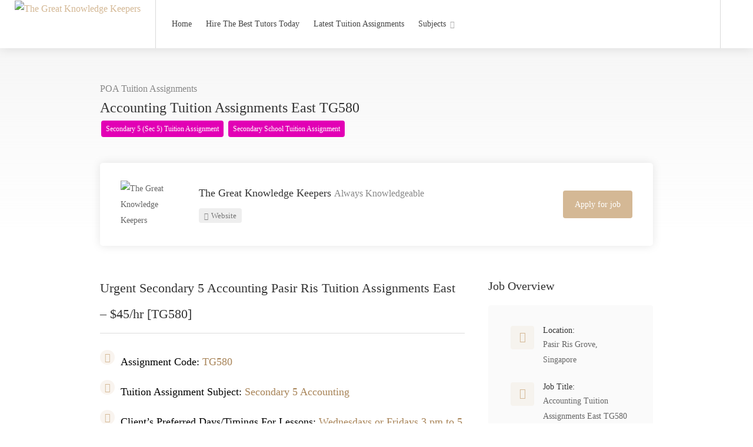

--- FILE ---
content_type: text/html; charset=UTF-8
request_url: https://thegreatknowledgekeepers.com/job/tuition-assignments-east-tg580/
body_size: 32318
content:
<!DOCTYPE html>
<html lang="en-US" prefix="og: https://ogp.me/ns#">

<head>
	<meta charset="UTF-8">
	<meta name="viewport" content="width=device-width, initial-scale=1, maximum-scale=1">
	<link rel="profile" href="http://gmpg.org/xfn/11">
	<link rel="pingback" href="https://thegreatknowledgekeepers.com/xmlrpc.php">

		<style>img:is([sizes="auto" i], [sizes^="auto," i]) { contain-intrinsic-size: 3000px 1500px }</style>
	
<!-- Search Engine Optimization by Rank Math - https://rankmath.com/ -->
<title>Urgent Secondary 5 Accounting Tuition Assignments East TG580</title>
<meta name="description" content="Urgent tuition assignments east $45/hr. Accounting tutor needed for Sec 5 student living in the Pasir Ris Grove area. Start ASAP."/>
<meta name="robots" content="index, follow, max-snippet:-1, max-video-preview:-1, max-image-preview:large"/>
<link rel="canonical" href="https://thegreatknowledgekeepers.com/job/tuition-assignments-east-tg580/" />
<meta property="og:locale" content="en_US" />
<meta property="og:type" content="article" />
<meta property="og:title" content="Urgent Secondary 5 Accounting Tuition Assignments East TG580" />
<meta property="og:description" content="Urgent tuition assignments east $45/hr. Accounting tutor needed for Sec 5 student living in the Pasir Ris Grove area. Start ASAP." />
<meta property="og:url" content="https://thegreatknowledgekeepers.com/job/tuition-assignments-east-tg580/" />
<meta property="og:site_name" content="The Great Knowledge Keepers" />
<meta property="og:updated_time" content="2024-02-23T13:43:08+08:00" />
<meta property="og:image" content="https://thegreatknowledgekeepers.com/wp-content/uploads/2019/10/The-Great-Knowledge-Keepers-Latest-Tuition-Assignments-East-Singapore.jpg" />
<meta property="og:image:secure_url" content="https://thegreatknowledgekeepers.com/wp-content/uploads/2019/10/The-Great-Knowledge-Keepers-Latest-Tuition-Assignments-East-Singapore.jpg" />
<meta property="og:image:width" content="768" />
<meta property="og:image:height" content="432" />
<meta property="og:image:alt" content="The Great Knowledge Keepers Latest Tuition Assignments East Singapore Banner" />
<meta property="og:image:type" content="image/jpeg" />
<meta name="twitter:card" content="summary_large_image" />
<meta name="twitter:title" content="Urgent Secondary 5 Accounting Tuition Assignments East TG580" />
<meta name="twitter:description" content="Urgent tuition assignments east $45/hr. Accounting tutor needed for Sec 5 student living in the Pasir Ris Grove area. Start ASAP." />
<meta name="twitter:image" content="https://thegreatknowledgekeepers.com/wp-content/uploads/2019/10/The-Great-Knowledge-Keepers-Latest-Tuition-Assignments-East-Singapore.jpg" />
<!-- /Rank Math WordPress SEO plugin -->

<link rel='dns-prefetch' href='//maps.google.com' />
<link rel='dns-prefetch' href='//maps.googleapis.com' />
<link rel='dns-prefetch' href='//meet.jit.si' />
<link rel='dns-prefetch' href='//www.googletagmanager.com' />
<link rel='dns-prefetch' href='//fonts.googleapis.com' />
<link rel='dns-prefetch' href='//pagead2.googlesyndication.com' />
<link href='https://fonts.gstatic.com' crossorigin rel='preconnect' />
<link rel="alternate" type="application/rss+xml" title="The Great Knowledge Keepers &raquo; Feed" href="https://thegreatknowledgekeepers.com/feed/" />
<link rel="alternate" type="application/rss+xml" title="The Great Knowledge Keepers &raquo; Comments Feed" href="https://thegreatknowledgekeepers.com/comments/feed/" />
<script type="text/javascript">
/* <![CDATA[ */
window._wpemojiSettings = {"baseUrl":"https:\/\/s.w.org\/images\/core\/emoji\/15.0.3\/72x72\/","ext":".png","svgUrl":"https:\/\/s.w.org\/images\/core\/emoji\/15.0.3\/svg\/","svgExt":".svg","source":{"concatemoji":"https:\/\/thegreatknowledgekeepers.com\/wp-includes\/js\/wp-emoji-release.min.js?ver=570ce6ad5ef07601f4e3d2b109abfafb"}};
/*! This file is auto-generated */
!function(i,n){var o,s,e;function c(e){try{var t={supportTests:e,timestamp:(new Date).valueOf()};sessionStorage.setItem(o,JSON.stringify(t))}catch(e){}}function p(e,t,n){e.clearRect(0,0,e.canvas.width,e.canvas.height),e.fillText(t,0,0);var t=new Uint32Array(e.getImageData(0,0,e.canvas.width,e.canvas.height).data),r=(e.clearRect(0,0,e.canvas.width,e.canvas.height),e.fillText(n,0,0),new Uint32Array(e.getImageData(0,0,e.canvas.width,e.canvas.height).data));return t.every(function(e,t){return e===r[t]})}function u(e,t,n){switch(t){case"flag":return n(e,"\ud83c\udff3\ufe0f\u200d\u26a7\ufe0f","\ud83c\udff3\ufe0f\u200b\u26a7\ufe0f")?!1:!n(e,"\ud83c\uddfa\ud83c\uddf3","\ud83c\uddfa\u200b\ud83c\uddf3")&&!n(e,"\ud83c\udff4\udb40\udc67\udb40\udc62\udb40\udc65\udb40\udc6e\udb40\udc67\udb40\udc7f","\ud83c\udff4\u200b\udb40\udc67\u200b\udb40\udc62\u200b\udb40\udc65\u200b\udb40\udc6e\u200b\udb40\udc67\u200b\udb40\udc7f");case"emoji":return!n(e,"\ud83d\udc26\u200d\u2b1b","\ud83d\udc26\u200b\u2b1b")}return!1}function f(e,t,n){var r="undefined"!=typeof WorkerGlobalScope&&self instanceof WorkerGlobalScope?new OffscreenCanvas(300,150):i.createElement("canvas"),a=r.getContext("2d",{willReadFrequently:!0}),o=(a.textBaseline="top",a.font="600 32px Arial",{});return e.forEach(function(e){o[e]=t(a,e,n)}),o}function t(e){var t=i.createElement("script");t.src=e,t.defer=!0,i.head.appendChild(t)}"undefined"!=typeof Promise&&(o="wpEmojiSettingsSupports",s=["flag","emoji"],n.supports={everything:!0,everythingExceptFlag:!0},e=new Promise(function(e){i.addEventListener("DOMContentLoaded",e,{once:!0})}),new Promise(function(t){var n=function(){try{var e=JSON.parse(sessionStorage.getItem(o));if("object"==typeof e&&"number"==typeof e.timestamp&&(new Date).valueOf()<e.timestamp+604800&&"object"==typeof e.supportTests)return e.supportTests}catch(e){}return null}();if(!n){if("undefined"!=typeof Worker&&"undefined"!=typeof OffscreenCanvas&&"undefined"!=typeof URL&&URL.createObjectURL&&"undefined"!=typeof Blob)try{var e="postMessage("+f.toString()+"("+[JSON.stringify(s),u.toString(),p.toString()].join(",")+"));",r=new Blob([e],{type:"text/javascript"}),a=new Worker(URL.createObjectURL(r),{name:"wpTestEmojiSupports"});return void(a.onmessage=function(e){c(n=e.data),a.terminate(),t(n)})}catch(e){}c(n=f(s,u,p))}t(n)}).then(function(e){for(var t in e)n.supports[t]=e[t],n.supports.everything=n.supports.everything&&n.supports[t],"flag"!==t&&(n.supports.everythingExceptFlag=n.supports.everythingExceptFlag&&n.supports[t]);n.supports.everythingExceptFlag=n.supports.everythingExceptFlag&&!n.supports.flag,n.DOMReady=!1,n.readyCallback=function(){n.DOMReady=!0}}).then(function(){return e}).then(function(){var e;n.supports.everything||(n.readyCallback(),(e=n.source||{}).concatemoji?t(e.concatemoji):e.wpemoji&&e.twemoji&&(t(e.twemoji),t(e.wpemoji)))}))}((window,document),window._wpemojiSettings);
/* ]]> */
</script>

<style id='wp-emoji-styles-inline-css' type='text/css'>

	img.wp-smiley, img.emoji {
		display: inline !important;
		border: none !important;
		box-shadow: none !important;
		height: 1em !important;
		width: 1em !important;
		margin: 0 0.07em !important;
		vertical-align: -0.1em !important;
		background: none !important;
		padding: 0 !important;
	}
</style>
<link rel='stylesheet' id='wp-block-library-css' href='https://thegreatknowledgekeepers.com/wp-includes/css/dist/block-library/style.min.css?ver=570ce6ad5ef07601f4e3d2b109abfafb' type='text/css' media='all' />
<style id='classic-theme-styles-inline-css' type='text/css'>
/*! This file is auto-generated */
.wp-block-button__link{color:#fff;background-color:#32373c;border-radius:9999px;box-shadow:none;text-decoration:none;padding:calc(.667em + 2px) calc(1.333em + 2px);font-size:1.125em}.wp-block-file__button{background:#32373c;color:#fff;text-decoration:none}
</style>
<style id='global-styles-inline-css' type='text/css'>
:root{--wp--preset--aspect-ratio--square: 1;--wp--preset--aspect-ratio--4-3: 4/3;--wp--preset--aspect-ratio--3-4: 3/4;--wp--preset--aspect-ratio--3-2: 3/2;--wp--preset--aspect-ratio--2-3: 2/3;--wp--preset--aspect-ratio--16-9: 16/9;--wp--preset--aspect-ratio--9-16: 9/16;--wp--preset--color--black: #000000;--wp--preset--color--cyan-bluish-gray: #abb8c3;--wp--preset--color--white: #ffffff;--wp--preset--color--pale-pink: #f78da7;--wp--preset--color--vivid-red: #cf2e2e;--wp--preset--color--luminous-vivid-orange: #ff6900;--wp--preset--color--luminous-vivid-amber: #fcb900;--wp--preset--color--light-green-cyan: #7bdcb5;--wp--preset--color--vivid-green-cyan: #00d084;--wp--preset--color--pale-cyan-blue: #8ed1fc;--wp--preset--color--vivid-cyan-blue: #0693e3;--wp--preset--color--vivid-purple: #9b51e0;--wp--preset--gradient--vivid-cyan-blue-to-vivid-purple: linear-gradient(135deg,rgba(6,147,227,1) 0%,rgb(155,81,224) 100%);--wp--preset--gradient--light-green-cyan-to-vivid-green-cyan: linear-gradient(135deg,rgb(122,220,180) 0%,rgb(0,208,130) 100%);--wp--preset--gradient--luminous-vivid-amber-to-luminous-vivid-orange: linear-gradient(135deg,rgba(252,185,0,1) 0%,rgba(255,105,0,1) 100%);--wp--preset--gradient--luminous-vivid-orange-to-vivid-red: linear-gradient(135deg,rgba(255,105,0,1) 0%,rgb(207,46,46) 100%);--wp--preset--gradient--very-light-gray-to-cyan-bluish-gray: linear-gradient(135deg,rgb(238,238,238) 0%,rgb(169,184,195) 100%);--wp--preset--gradient--cool-to-warm-spectrum: linear-gradient(135deg,rgb(74,234,220) 0%,rgb(151,120,209) 20%,rgb(207,42,186) 40%,rgb(238,44,130) 60%,rgb(251,105,98) 80%,rgb(254,248,76) 100%);--wp--preset--gradient--blush-light-purple: linear-gradient(135deg,rgb(255,206,236) 0%,rgb(152,150,240) 100%);--wp--preset--gradient--blush-bordeaux: linear-gradient(135deg,rgb(254,205,165) 0%,rgb(254,45,45) 50%,rgb(107,0,62) 100%);--wp--preset--gradient--luminous-dusk: linear-gradient(135deg,rgb(255,203,112) 0%,rgb(199,81,192) 50%,rgb(65,88,208) 100%);--wp--preset--gradient--pale-ocean: linear-gradient(135deg,rgb(255,245,203) 0%,rgb(182,227,212) 50%,rgb(51,167,181) 100%);--wp--preset--gradient--electric-grass: linear-gradient(135deg,rgb(202,248,128) 0%,rgb(113,206,126) 100%);--wp--preset--gradient--midnight: linear-gradient(135deg,rgb(2,3,129) 0%,rgb(40,116,252) 100%);--wp--preset--font-size--small: 13px;--wp--preset--font-size--medium: 20px;--wp--preset--font-size--large: 36px;--wp--preset--font-size--x-large: 42px;--wp--preset--spacing--20: 0.44rem;--wp--preset--spacing--30: 0.67rem;--wp--preset--spacing--40: 1rem;--wp--preset--spacing--50: 1.5rem;--wp--preset--spacing--60: 2.25rem;--wp--preset--spacing--70: 3.38rem;--wp--preset--spacing--80: 5.06rem;--wp--preset--shadow--natural: 6px 6px 9px rgba(0, 0, 0, 0.2);--wp--preset--shadow--deep: 12px 12px 50px rgba(0, 0, 0, 0.4);--wp--preset--shadow--sharp: 6px 6px 0px rgba(0, 0, 0, 0.2);--wp--preset--shadow--outlined: 6px 6px 0px -3px rgba(255, 255, 255, 1), 6px 6px rgba(0, 0, 0, 1);--wp--preset--shadow--crisp: 6px 6px 0px rgba(0, 0, 0, 1);}:where(.is-layout-flex){gap: 0.5em;}:where(.is-layout-grid){gap: 0.5em;}body .is-layout-flex{display: flex;}.is-layout-flex{flex-wrap: wrap;align-items: center;}.is-layout-flex > :is(*, div){margin: 0;}body .is-layout-grid{display: grid;}.is-layout-grid > :is(*, div){margin: 0;}:where(.wp-block-columns.is-layout-flex){gap: 2em;}:where(.wp-block-columns.is-layout-grid){gap: 2em;}:where(.wp-block-post-template.is-layout-flex){gap: 1.25em;}:where(.wp-block-post-template.is-layout-grid){gap: 1.25em;}.has-black-color{color: var(--wp--preset--color--black) !important;}.has-cyan-bluish-gray-color{color: var(--wp--preset--color--cyan-bluish-gray) !important;}.has-white-color{color: var(--wp--preset--color--white) !important;}.has-pale-pink-color{color: var(--wp--preset--color--pale-pink) !important;}.has-vivid-red-color{color: var(--wp--preset--color--vivid-red) !important;}.has-luminous-vivid-orange-color{color: var(--wp--preset--color--luminous-vivid-orange) !important;}.has-luminous-vivid-amber-color{color: var(--wp--preset--color--luminous-vivid-amber) !important;}.has-light-green-cyan-color{color: var(--wp--preset--color--light-green-cyan) !important;}.has-vivid-green-cyan-color{color: var(--wp--preset--color--vivid-green-cyan) !important;}.has-pale-cyan-blue-color{color: var(--wp--preset--color--pale-cyan-blue) !important;}.has-vivid-cyan-blue-color{color: var(--wp--preset--color--vivid-cyan-blue) !important;}.has-vivid-purple-color{color: var(--wp--preset--color--vivid-purple) !important;}.has-black-background-color{background-color: var(--wp--preset--color--black) !important;}.has-cyan-bluish-gray-background-color{background-color: var(--wp--preset--color--cyan-bluish-gray) !important;}.has-white-background-color{background-color: var(--wp--preset--color--white) !important;}.has-pale-pink-background-color{background-color: var(--wp--preset--color--pale-pink) !important;}.has-vivid-red-background-color{background-color: var(--wp--preset--color--vivid-red) !important;}.has-luminous-vivid-orange-background-color{background-color: var(--wp--preset--color--luminous-vivid-orange) !important;}.has-luminous-vivid-amber-background-color{background-color: var(--wp--preset--color--luminous-vivid-amber) !important;}.has-light-green-cyan-background-color{background-color: var(--wp--preset--color--light-green-cyan) !important;}.has-vivid-green-cyan-background-color{background-color: var(--wp--preset--color--vivid-green-cyan) !important;}.has-pale-cyan-blue-background-color{background-color: var(--wp--preset--color--pale-cyan-blue) !important;}.has-vivid-cyan-blue-background-color{background-color: var(--wp--preset--color--vivid-cyan-blue) !important;}.has-vivid-purple-background-color{background-color: var(--wp--preset--color--vivid-purple) !important;}.has-black-border-color{border-color: var(--wp--preset--color--black) !important;}.has-cyan-bluish-gray-border-color{border-color: var(--wp--preset--color--cyan-bluish-gray) !important;}.has-white-border-color{border-color: var(--wp--preset--color--white) !important;}.has-pale-pink-border-color{border-color: var(--wp--preset--color--pale-pink) !important;}.has-vivid-red-border-color{border-color: var(--wp--preset--color--vivid-red) !important;}.has-luminous-vivid-orange-border-color{border-color: var(--wp--preset--color--luminous-vivid-orange) !important;}.has-luminous-vivid-amber-border-color{border-color: var(--wp--preset--color--luminous-vivid-amber) !important;}.has-light-green-cyan-border-color{border-color: var(--wp--preset--color--light-green-cyan) !important;}.has-vivid-green-cyan-border-color{border-color: var(--wp--preset--color--vivid-green-cyan) !important;}.has-pale-cyan-blue-border-color{border-color: var(--wp--preset--color--pale-cyan-blue) !important;}.has-vivid-cyan-blue-border-color{border-color: var(--wp--preset--color--vivid-cyan-blue) !important;}.has-vivid-purple-border-color{border-color: var(--wp--preset--color--vivid-purple) !important;}.has-vivid-cyan-blue-to-vivid-purple-gradient-background{background: var(--wp--preset--gradient--vivid-cyan-blue-to-vivid-purple) !important;}.has-light-green-cyan-to-vivid-green-cyan-gradient-background{background: var(--wp--preset--gradient--light-green-cyan-to-vivid-green-cyan) !important;}.has-luminous-vivid-amber-to-luminous-vivid-orange-gradient-background{background: var(--wp--preset--gradient--luminous-vivid-amber-to-luminous-vivid-orange) !important;}.has-luminous-vivid-orange-to-vivid-red-gradient-background{background: var(--wp--preset--gradient--luminous-vivid-orange-to-vivid-red) !important;}.has-very-light-gray-to-cyan-bluish-gray-gradient-background{background: var(--wp--preset--gradient--very-light-gray-to-cyan-bluish-gray) !important;}.has-cool-to-warm-spectrum-gradient-background{background: var(--wp--preset--gradient--cool-to-warm-spectrum) !important;}.has-blush-light-purple-gradient-background{background: var(--wp--preset--gradient--blush-light-purple) !important;}.has-blush-bordeaux-gradient-background{background: var(--wp--preset--gradient--blush-bordeaux) !important;}.has-luminous-dusk-gradient-background{background: var(--wp--preset--gradient--luminous-dusk) !important;}.has-pale-ocean-gradient-background{background: var(--wp--preset--gradient--pale-ocean) !important;}.has-electric-grass-gradient-background{background: var(--wp--preset--gradient--electric-grass) !important;}.has-midnight-gradient-background{background: var(--wp--preset--gradient--midnight) !important;}.has-small-font-size{font-size: var(--wp--preset--font-size--small) !important;}.has-medium-font-size{font-size: var(--wp--preset--font-size--medium) !important;}.has-large-font-size{font-size: var(--wp--preset--font-size--large) !important;}.has-x-large-font-size{font-size: var(--wp--preset--font-size--x-large) !important;}
:where(.wp-block-post-template.is-layout-flex){gap: 1.25em;}:where(.wp-block-post-template.is-layout-grid){gap: 1.25em;}
:where(.wp-block-columns.is-layout-flex){gap: 2em;}:where(.wp-block-columns.is-layout-grid){gap: 2em;}
:root :where(.wp-block-pullquote){font-size: 1.5em;line-height: 1.6;}
</style>
<link rel='stylesheet' id='dashicons-css' href='https://thegreatknowledgekeepers.com/wp-includes/css/dashicons.min.css?ver=570ce6ad5ef07601f4e3d2b109abfafb' type='text/css' media='all' />
<link rel='stylesheet' id='admin-bar-css' href='https://thegreatknowledgekeepers.com/wp-includes/css/admin-bar.min.css?ver=570ce6ad5ef07601f4e3d2b109abfafb' type='text/css' media='all' />
<style id='admin-bar-inline-css' type='text/css'>

    /* Hide CanvasJS credits for P404 charts specifically */
    #p404RedirectChart .canvasjs-chart-credit {
        display: none !important;
    }
    
    #p404RedirectChart canvas {
        border-radius: 6px;
    }

    .p404-redirect-adminbar-weekly-title {
        font-weight: bold;
        font-size: 14px;
        color: #fff;
        margin-bottom: 6px;
    }

    #wpadminbar #wp-admin-bar-p404_free_top_button .ab-icon:before {
        content: "\f103";
        color: #dc3545;
        top: 3px;
    }
    
    #wp-admin-bar-p404_free_top_button .ab-item {
        min-width: 80px !important;
        padding: 0px !important;
    }
    
    /* Ensure proper positioning and z-index for P404 dropdown */
    .p404-redirect-adminbar-dropdown-wrap { 
        min-width: 0; 
        padding: 0;
        position: static !important;
    }
    
    #wpadminbar #wp-admin-bar-p404_free_top_button_dropdown {
        position: static !important;
    }
    
    #wpadminbar #wp-admin-bar-p404_free_top_button_dropdown .ab-item {
        padding: 0 !important;
        margin: 0 !important;
    }
    
    .p404-redirect-dropdown-container {
        min-width: 340px;
        padding: 18px 18px 12px 18px;
        background: #23282d !important;
        color: #fff;
        border-radius: 12px;
        box-shadow: 0 8px 32px rgba(0,0,0,0.25);
        margin-top: 10px;
        position: relative !important;
        z-index: 999999 !important;
        display: block !important;
        border: 1px solid #444;
    }
    
    /* Ensure P404 dropdown appears on hover */
    #wpadminbar #wp-admin-bar-p404_free_top_button .p404-redirect-dropdown-container { 
        display: none !important;
    }
    
    #wpadminbar #wp-admin-bar-p404_free_top_button:hover .p404-redirect-dropdown-container { 
        display: block !important;
    }
    
    #wpadminbar #wp-admin-bar-p404_free_top_button:hover #wp-admin-bar-p404_free_top_button_dropdown .p404-redirect-dropdown-container {
        display: block !important;
    }
    
    .p404-redirect-card {
        background: #2c3338;
        border-radius: 8px;
        padding: 18px 18px 12px 18px;
        box-shadow: 0 2px 8px rgba(0,0,0,0.07);
        display: flex;
        flex-direction: column;
        align-items: flex-start;
        border: 1px solid #444;
    }
    
    .p404-redirect-btn {
        display: inline-block;
        background: #dc3545;
        color: #fff !important;
        font-weight: bold;
        padding: 5px 22px;
        border-radius: 8px;
        text-decoration: none;
        font-size: 17px;
        transition: background 0.2s, box-shadow 0.2s;
        margin-top: 8px;
        box-shadow: 0 2px 8px rgba(220,53,69,0.15);
        text-align: center;
        line-height: 1.6;
    }
    
    .p404-redirect-btn:hover {
        background: #c82333;
        color: #fff !important;
        box-shadow: 0 4px 16px rgba(220,53,69,0.25);
    }
    
    /* Prevent conflicts with other admin bar dropdowns */
    #wpadminbar .ab-top-menu > li:hover > .ab-item,
    #wpadminbar .ab-top-menu > li.hover > .ab-item {
        z-index: auto;
    }
    
    #wpadminbar #wp-admin-bar-p404_free_top_button:hover > .ab-item {
        z-index: 999998 !important;
    }
    
</style>
<link rel='stylesheet' id='ez-toc-css' href='https://thegreatknowledgekeepers.com/wp-content/plugins/easy-table-of-contents/assets/css/screen.min.css?ver=2.0.80' type='text/css' media='all' />
<style id='ez-toc-inline-css' type='text/css'>
div#ez-toc-container .ez-toc-title {font-size: 120%;}div#ez-toc-container .ez-toc-title {font-weight: 500;}div#ez-toc-container ul li , div#ez-toc-container ul li a {font-size: 95%;}div#ez-toc-container ul li , div#ez-toc-container ul li a {font-weight: 500;}div#ez-toc-container nav ul ul li {font-size: 90%;}.ez-toc-box-title {font-weight: bold; margin-bottom: 10px; text-align: center; text-transform: uppercase; letter-spacing: 1px; color: #666; padding-bottom: 5px;position:absolute;top:-4%;left:5%;background-color: inherit;transition: top 0.3s ease;}.ez-toc-box-title.toc-closed {top:-25%;}
.ez-toc-container-direction {direction: ltr;}.ez-toc-counter ul{counter-reset: item ;}.ez-toc-counter nav ul li a::before {content: counters(item, '.', decimal) '. ';display: inline-block;counter-increment: item;flex-grow: 0;flex-shrink: 0;margin-right: .2em; float: left; }.ez-toc-widget-direction {direction: ltr;}.ez-toc-widget-container ul{counter-reset: item ;}.ez-toc-widget-container nav ul li a::before {content: counters(item, '.', decimal) '. ';display: inline-block;counter-increment: item;flex-grow: 0;flex-shrink: 0;margin-right: .2em; float: left; }
</style>
<link rel='stylesheet' id='eeb-css-frontend-css' href='https://thegreatknowledgekeepers.com/wp-content/plugins/email-encoder-bundle/assets/css/style.css?ver=54d4eedc552c499c4a8d6b89c23d3df1' type='text/css' media='all' />
<link rel='stylesheet' id='wp-job-manager-tags-frontend-css' href='https://thegreatknowledgekeepers.com/wp-content/plugins/wp-job-manager-tags/assets/dist/css/frontend.css?ver=1.4.2' type='text/css' media='all' />
<link rel='stylesheet' id='workscout-base-css' href='https://thegreatknowledgekeepers.com/wp-content/themes/workscout/css/base.min.css?ver=1.0' type='text/css' media='all' />
<link rel='stylesheet' id='workscout-responsive-css' href='https://thegreatknowledgekeepers.com/wp-content/themes/workscout/css/responsive.min.css?ver=1.0' type='text/css' media='all' />
<link rel='stylesheet' id='workscout-font-awesome-css' href='https://thegreatknowledgekeepers.com/wp-content/themes/workscout/css/font-awesome.min.css?ver=1.0' type='text/css' media='all' />
<link rel='stylesheet' id='parent-style-css' href='https://thegreatknowledgekeepers.com/wp-content/themes/workscout/style.css?ver=570ce6ad5ef07601f4e3d2b109abfafb' type='text/css' media='all' />
<link rel='stylesheet' id='workscout-line-icons-css' href='https://thegreatknowledgekeepers.com/wp-content/themes/workscout/css/line-awesome.css?ver=570ce6ad5ef07601f4e3d2b109abfafb' type='text/css' media='all' />
<link rel='stylesheet' id='workscout-all-icons-css' href='https://thegreatknowledgekeepers.com/wp-content/themes/workscout/css/icons.css?ver=570ce6ad5ef07601f4e3d2b109abfafb' type='text/css' media='all' />
<link rel='stylesheet' id='workscout-style-css' href='https://thegreatknowledgekeepers.com/wp-content/themes/workscout-child/style.css?ver=1.0' type='text/css' media='all' />
<link rel='stylesheet' id='workscout-woocommerce-css' href='https://thegreatknowledgekeepers.com/wp-content/themes/workscout/css/woocommerce.min.css?ver=1.0' type='text/css' media='all' />
<link rel='stylesheet' id='workscout-v2-css' href='https://thegreatknowledgekeepers.com/wp-content/themes/workscout/css/v2style.css?ver=1.0' type='text/css' media='all' />
<link rel='stylesheet' id='evcal_google_fonts-css' href='https://fonts.googleapis.com/css?family=Noto+Sans%3A400%2C400italic%2C700%7CPoppins%3A700%2C800%2C900&#038;subset=latin%2Clatin-ext&#038;ver=4.9.1' type='text/css' media='all' />
<link rel='stylesheet' id='evcal_cal_default-css' href='//thegreatknowledgekeepers.com/wp-content/plugins/eventON/assets/css/eventon_styles.css?ver=4.9.1' type='text/css' media='all' />
<link rel='stylesheet' id='evo_font_icons-css' href='//thegreatknowledgekeepers.com/wp-content/plugins/eventON/assets/fonts/all.css?ver=4.9.1' type='text/css' media='all' />
<link rel='stylesheet' id='eventon_dynamic_styles-css' href='//thegreatknowledgekeepers.com/wp-content/plugins/eventON/assets/css/eventon_dynamic_styles.css?ver=4.9.1' type='text/css' media='all' />
<link rel='stylesheet' id='wp-pagenavi-css' href='https://thegreatknowledgekeepers.com/wp-content/plugins/wp-pagenavi/pagenavi-css.css?ver=2.70' type='text/css' media='all' />
<script type="text/javascript" src="https://thegreatknowledgekeepers.com/wp-content/plugins/workscout-core/assets/js/leaflet.js?ver=570ce6ad5ef07601f4e3d2b109abfafb" id="leaflet.js-js"></script>
<script type="text/javascript" src="https://maps.google.com/maps/api/js?key=AIzaSyCRH-FCsJ2Q3fgDPtw5r5aDah6h8BHDpk0&amp;libraries=places&amp;ver=570ce6ad5ef07601f4e3d2b109abfafb" id="google-maps-js"></script>
<script type="text/javascript" src="https://thegreatknowledgekeepers.com/wp-includes/js/jquery/jquery.min.js?ver=3.7.1" id="jquery-core-js"></script>
<script type="text/javascript" src="https://thegreatknowledgekeepers.com/wp-includes/js/jquery/jquery-migrate.min.js?ver=3.4.1" id="jquery-migrate-js"></script>
<script type="text/javascript" src="https://thegreatknowledgekeepers.com/wp-content/plugins/workscout-core/assets/js/leaflet-googlemutant.js?ver=1.7" id="workscout_core-leaflet-google-maps-js"></script>
<script type="text/javascript" src="https://thegreatknowledgekeepers.com/wp-content/plugins/workscout-core/assets/js/control.geocoder.js?ver=1.7" id="workscout_core-leaflet-geocoder-js"></script>
<script type="text/javascript" src="https://thegreatknowledgekeepers.com/wp-content/plugins/workscout-core/assets/js/leaflet.markercluster.js?ver=1.7" id="workscout_core-leaflet-markercluster-js"></script>
<script type="text/javascript" src="https://thegreatknowledgekeepers.com/wp-content/plugins/workscout-core/assets/js/leaflet-gesture-handling.min.js?ver=1.7" id="workscout_core-leaflet-gesture-handling-js"></script>
<script type="text/javascript" id="workscout_core-leaflet-js-extra">
/* <![CDATA[ */
var wsmap = {"marker_color":"#d4b895","use_clusters":"1","autofit":"","default_zoom":"10","map_type":"ROADMAP","scroll_zoom":"","geocode":"1","address_provider":"google","centerPoint":"1.3457331,103.7837801,12z","country":"","maps_autolocate":""};
/* ]]> */
</script>
<script type="text/javascript" src="https://thegreatknowledgekeepers.com/wp-content/plugins/workscout-core/assets/js/workscout.leaflet.js?ver=1.7" id="workscout_core-leaflet-js"></script>
<script type="text/javascript" src="https://thegreatknowledgekeepers.com/wp-content/plugins/workscout-core/assets/js/workscout.google.autocomplete.js?ver=1.7" id="workscout_core-google-autocomplete-js"></script>
<script type="text/javascript" src="https://thegreatknowledgekeepers.com/wp-content/plugins/workscout-core/assets/js/bootstrap-slider.min.js?ver=1.7" id="bootstrap-slider-js"></script>
<script type="text/javascript" id="workscout_core-frontend-js-extra">
/* <![CDATA[ */
var workscout_core = {"ajax_url":"\/wp-admin\/admin-ajax.php","nonce":"64a9912d15","is_rtl":"0","lang":"","loadingmessage":"Sending user info, please wait...","submitCenterPoint":"52.2296756,21.012228700000037","centerPoint":"1.3457331,103.7837801,12z","country":"","upload":"https:\/\/thegreatknowledgekeepers.com\/wp-admin\/admin-ajax.php?action=handle_dropped_media","delete":"https:\/\/thegreatknowledgekeepers.com\/wp-admin\/admin-ajax.php?action=handle_delete_media","color":"#274abb","autologin":"","map_provider":"google","mapbox_access_token":"","mapbox_retina":"on","bing_maps_key":"","thunderforest_api_key":"","here_app_id":"","here_app_code":"","category_title":"Category Title","radius_state":"enabled","radius_default":"50","recaptcha_status":"","recaptcha_version":"v3","recaptcha_sitekey3":"","dictDefaultMessage":"Drop files here to upload","dictFallbackMessage":"Your browser does not support drag'n'drop file uploads.","dictFallbackText":"Please use the fallback form below to upload your files like in the olden days.","dictFileTooBig":"File is too big ({{filesize}}MiB). Max filesize: {{maxFilesize}}MiB.","dictInvalidFileType":"You can't upload files of this type.","dictResponseError":"Server responded with {{statusCode}} code.","dictCancelUpload":"Cancel upload","dictCancelUploadConfirmation":"Are you sure you want to cancel this upload?","dictRemoveFile":"Remove file","dictMaxFilesExceeded":"You can not upload any more files.","areyousure":"Are you sure?","maxFiles":"10","maxFilesize":"2","bidPlacedMessage":"Your bid has been placed!"};
/* ]]> */
</script>
<script type="text/javascript" src="https://thegreatknowledgekeepers.com/wp-content/plugins/workscout-core/assets/js/frontend.js?ver=1.7" id="workscout_core-frontend-js"></script>
<script type="text/javascript" src="https://thegreatknowledgekeepers.com/wp-content/plugins/workscout-core/assets/js/pikaday.js?ver=1.7" id="workscout_core-pikaday-js"></script>
<script type="text/javascript" src="https://thegreatknowledgekeepers.com/wp-content/plugins/email-encoder-bundle/assets/js/custom.js?ver=2c542c9989f589cd5318f5cef6a9ecd7" id="eeb-js-frontend-js"></script>
<script type="text/javascript" src="https://thegreatknowledgekeepers.com/wp-content/themes/workscout/js/dropzone.js?ver=1.0" id="dropzone-js"></script>
<script type="text/javascript" id="evo-inlinescripts-header-js-after">
/* <![CDATA[ */
jQuery(document).ready(function($){});
/* ]]> */
</script>

<!-- Google tag (gtag.js) snippet added by Site Kit -->
<!-- Google Analytics snippet added by Site Kit -->
<script type="text/javascript" src="https://www.googletagmanager.com/gtag/js?id=GT-PZX9B75" id="google_gtagjs-js" async></script>
<script type="text/javascript" id="google_gtagjs-js-after">
/* <![CDATA[ */
window.dataLayer = window.dataLayer || [];function gtag(){dataLayer.push(arguments);}
gtag("set","linker",{"domains":["thegreatknowledgekeepers.com"]});
gtag("js", new Date());
gtag("set", "developer_id.dZTNiMT", true);
gtag("config", "GT-PZX9B75");
/* ]]> */
</script>
<link rel="https://api.w.org/" href="https://thegreatknowledgekeepers.com/wp-json/" /><link rel="alternate" title="JSON" type="application/json" href="https://thegreatknowledgekeepers.com/wp-json/wp/v2/job-listings/8631" /><link rel="EditURI" type="application/rsd+xml" title="RSD" href="https://thegreatknowledgekeepers.com/xmlrpc.php?rsd" />

<link rel='shortlink' href='https://thegreatknowledgekeepers.com/?p=8631' />
<link rel="alternate" title="oEmbed (JSON)" type="application/json+oembed" href="https://thegreatknowledgekeepers.com/wp-json/oembed/1.0/embed?url=https%3A%2F%2Fthegreatknowledgekeepers.com%2Fjob%2Ftuition-assignments-east-tg580%2F" />
<link rel="alternate" title="oEmbed (XML)" type="text/xml+oembed" href="https://thegreatknowledgekeepers.com/wp-json/oembed/1.0/embed?url=https%3A%2F%2Fthegreatknowledgekeepers.com%2Fjob%2Ftuition-assignments-east-tg580%2F&#038;format=xml" />
<meta name="generator" content="Site Kit by Google 1.170.0" /><meta property="og:image" content="https://thegreatknowledgekeepers.com/wp-content/uploads/2019/10/The-Great-Knowledge-Keepers-Latest-Tuition-Assignments-East-Singapore.jpg" />
    <style type="text/css">
        .old-header .current-menu-item>a,
        a.button.gray.app-link.opened,
        ul.float-right li a:hover,
        .old-header .menu ul li.sfHover a.sf-with-ul,
        .old-header .menu ul li a:hover,
        a.menu-trigger:hover,
        .old-header .current-menu-parent a,
        #jPanelMenu-menu li a:hover,
        .search-container button,
        .upload-btn,
        button,
        span.button,
        button.button,
        input[type="button"],
        input[type="submit"],
        a.button,
        .upload-btn:hover,
        #titlebar.photo-bg a.button.white:hover,
        a.button.dark:hover,
        #backtotop a:hover,
        .mfp-close:hover,
        .woocommerce-MyAccount-navigation li.is-active a,
        .woocommerce-MyAccount-navigation li.current-menu-item a,
        .tabs-nav li.active a,
        .tabs-nav-o li.active a,
        .accordion h3.active-acc,
        .highlight.color,
        .plan.color-2 .plan-price,
        .plan.color-2 a.button,
        .tp-leftarrow:hover,
        .tp-rightarrow:hover,
        .pagination ul li a.current-page,
        .woocommerce-pagination .current,
        .pagination li.current,
        .pagination li.current a,
        .pagination .current,
        .pagination ul li a:hover,
        .pagination-next-prev ul li a:hover,
        .infobox,
        .load_more_resumes,
        .job-manager-pagination .current,
        .hover-icon,
        .comment-by a.reply:hover,
        .chosen-container .chosen-results li.highlighted,
        .chosen-container-multi .chosen-choices li.search-choice,
        .list-search button,
        .checkboxes input[type=checkbox]:checked+label:before,
        .double-bounce1,
        .double-bounce2,
        .widget_range_filter .ui-state-default,
        .tagcloud a:hover,
        .filter_by_tag_cloud a.active,
        .filter_by_tag_cloud a:hover,
        #wp-calendar tbody td#today,
        .footer-widget .tagcloud a:hover,
        .nav-links a:hover,
        .icon-box.rounded i:after,
        #mapnav-buttons a:hover,
        .dashboard-list-box .button.gray:hover,
        .dashboard-list-box-static .button,
        .select2-container--default .select2-selection--multiple .select2-selection__choice,
        #footer-new .footer-widget.widget_nav_menu li a:before,
        .message-reply button,
        .account-type input.account-type-radio:checked~label,
        .mm-menu em.mm-counter,
        .enable-filters-button i,
        .enable-filters-button span,
        .slg-button:hover,
        .comment-by a.comment-reply-link:hover,
        #jPanelMenu-menu .current-menu-item>a,
        .button.color,
        .freelancer-indicators .indicator-bar span,
        .compact-list.freelancers-list-layout .freelancer:before,
        .pika-button:hover,
        .highlighted-category:hover,
        .pika-row.pick-whole-week:hover .pika-button,
        .tasks-list-container.compact-list .task-listing:before,
        .intro-search-button .button {
            background-color: #d4b895;
        }

        /* .pagination li.current,
        .pagination li.current a,
        .pagination .current {
            background-color: #d4b895 !important;
        } */

        #backtotop a,
        .header-notifications-trigger span,
        a.header-notifications-button,
        #navigation ul ul.dropdown-nav ul.dropdown-nav li:hover a:after,
        #navigation ul ul.dropdown-nav li:hover a:after,
        .mm-menu em.mm-counter,
        .language-switcher.bootstrap-select.btn-group.open button,
        .language-switcher.bootstrap-select.btn-group button:hover,
        .footer-links ul li a span:before,
        .newsletter button,
        .pagination ul li a.current-page,
        a.blog-post-info:hover,
        #posts-nav li a:hover span,
        .comment-by a.reply:hover,
        .contact-address-headline:after,
        .enable-filters-button span,
        .enable-filters-button i,
        .job-listing.with-apply-button:hover .list-apply-button,
        .letters-list a.current,
        span.button,
        button.button,
        input[type="button"],
        input[type="submit"],
        a.button,
        .list-1 li:before,
        mark.color,
        table.basic-table th,
        .copy-url .copy-url-button,
        .keyword-input-container .keyword-input-button,
        .tags-container input[type="checkbox"]:checked+label,
        input:checked+.switch-button,
        .radio input[type="radio"]+label .radio-label:after,
        .uploadButton .uploadButton-button:hover,
        .pricing-plan .button:hover,
        .pricing-plan.recommended .button,
        .pricing-plan .recommended-badge,
        .payment-tab-trigger>input:checked~label::after,
        .breathing-icon,
        .icon-box-check,
        .testimonial-author span,
        .qtyInc:hover,
        .qtyDec:hover,
        #sign-in-dialog .mfp-close:hover,
        #small-dialog-1 .mfp-close:hover,
        #small-dialog-2 .mfp-close:hover,
        #small-dialog-3 .mfp-close:hover,
        #small-dialog-4 .mfp-close:hover,
        #small-dialog .mfp-close:hover,
        .slider-selection,
        .cluster-visible,
        .marker-container,
        .custom-zoom-in:hover,
        .custom-zoom-out:hover,
        #geoLocation:hover,
        #streetView:hover,
        #scrollEnabling:hover,
        #scrollEnabling.enabled,
        a.apply-now-button,
        a.attachment-box:hover,
        .freelancer-indicators .indicator-bar span,
        .dashboard-nav ul li span.nav-tag,
        .dashboard-box .button.dark:not(.ico):hover,
        .messages-inbox ul li:before,
        .message-by h5 i,
        .loader-ajax-container,
        .message-bubble.me .message-text {
            background-color: #d4b895;
        }

        .account-type input.account-type-radio~label:hover {
            color: #d4b895;
            background-color: rgba(212,184,149, 0.1);
        }

        body .button.send-message-to-owner {
            background-color: #d4b89521;
            color: #d4b895;
        }

        body .button.send-message-to-owner:hover {
            background-color: #d4b8952e;
            color: #d4b895        }

        a,
        table td.title a:hover,
        table.manage-table td.action a:hover,
        #breadcrumbs ul li a:hover,
        #titlebar span.icons a:hover,
        .counter-box i,
        .counter,
        #popular-categories li a i,
        .single-resume .resume_description.styled-list ul li:before,
        .list-1 li:before,
        .dropcap,
        .resume-titlebar span a:hover i,
        .resume-spotlight h4,
        .resumes-content h4,
        .job-overview ul li i,
        .company-info span a:hover,
        .infobox a:hover,
        .meta-tags span a:hover,
        .widget-text h5 a:hover,
        .app-content .info span,
        .app-content .info ul li a:hover,
        table td.job_title a:hover,
        table.manage-table td.action a:hover,
        .job-spotlight span a:hover,
        .widget_rss li:before,
        .widget_rss li a:hover,
        .widget_categories li:before,
        .widget-out-title_categories li:before,
        .widget_archive li:before,
        .widget-out-title_archive li:before,
        .widget_recent_entries li:before,
        .widget-out-title_recent_entries li:before,
        .categories li:before,
        .widget_meta li:before,
        .widget_recent_comments li:before,
        .widget_nav_menu li:before,
        .widget_pages li:before,
        .widget_categories li a:hover,
        .widget-out-title_categories li a:hover,
        .widget_archive li a:hover,
        .widget-out-title_archive li a:hover,
        .widget_recent_entries li a:hover,
        .widget-out-title_recent_entries li a:hover,
        .categories li a:hover,
        .widget_meta li a:hover,
        #wp-calendar tbody td a,
        .widget_nav_menu li a:hover,
        .widget_pages li a:hover,
        .resume-title a:hover,
        .company-letters a:hover,
        .companies-overview li li a:hover,
        .icon-box.rounded i,
        .icon-box i,
        #titlebar .company-titlebar span a:hover,
        .adv-search-btn a,
        .new-category-box .category-box-icon,
        body .new-header #navigation>ul>li:hover>a,
        body .new-header #navigation>ul>li>a:hover,
        body .new-header #navigation>ul>li>a.current,
        body .new-header #navigation>ul>li:hover>a,
        body .new-header #navigation>ul>li>a:hover,
        .dashboard-nav ul li.active-submenu a,
        .dashboard-nav ul li:hover a,
        .dashboard-nav ul li.active a,
        .new-header .transparent-header #navigation>ul li:hover ul li:hover a:after,
        .new-header .transparent-header #navigation>ul li:hover a:after,
        .new-header .transparent-header #navigation>ul li a.current:after,
        .account-type input.account-type-radio~label:hover i,
        .dashboard-nav ul li.current-menu-item a,
        .transparent-header .login-register-buttons a:hover,
        .login-register-buttons a:hover,
        body .new-header #navigation>ul>li>a.current,
        .new-header #navigation ul li:hover a:after,
        .popup-tabs-nav li.active a,
        .tab-slider--trigger.active,
        .dashboard-box .headline h3 i,
        .new-header #navigation ul li a.current:after {
            color: #d4b895;
        }

        body .icon-box-2 svg g,
        body .icon-box-2 svg circle,
        body .icon-box-2 svg rect,
        body .icon-box-2 svg path,
        body .listeo-svg-icon-box-grid svg g,
        body .listeo-svg-icon-box-grid svg circle,
        body .listeo-svg-icon-box-grid svg rect,
        body .listeo-svg-icon-box-grid svg path,
        .icon-box i,
        .icon-box svg g,
        .icon-box svg circle,
        .icon-boxsvg rect,
        .icon-box svg path {
            fill: #d4b895;
        }

        body .woocommerce .cart .button,
        body .woocommerce .cart input.button,
        body .woocommerce #respond input#submit,
        body .woocommerce a.button,
        body .woocommerce button.button,
        body .woocommerce input.button,
        .boxed-wide .boxed-search-footer:after,
        .boxed-wide .boxed-search-right-side:after {
            background: #d4b895;
        }


        .dashboard-nav ul li.current-menu-item,
        .dashboard-nav ul li.active-submenu,
        .dashboard-nav ul li.active,
        .dashboard-nav ul li:hover,
        .icon-box.rounded i {
            border-color: #d4b895;
        }

        .job-overview ul li i {
            background: #d4b8951f;
        }

        .job-overview ul li i {
            background: #d4b8951f;
        }

        .small-tag {
            background-color: #d4b895;
        }

        .resumes li a:before,
        .resumes-list li a:before,
        .job-list li a:before,
        table.manage-table tr:before {
            -webkit-box-shadow: 0px 1px 0px 0px rgba(212,184,149, 0.7);
            -moz-box-shadow: 0px 1px 0px 0px rgba(212,184,149, 0.7);
            box-shadow: 0px 1px 0px 0px rgba(212,184,149, 0.7);
        }

        #popular-categories li a:before {
            -webkit-box-shadow: 0px 0px 0px 1px rgba(212,184,149, 0.7);
            -moz-box-shadow: 0px 0px 0px 1px rgba(212,184,149, 0.7);
            box-shadow: 0px 0px 0px 1px rgba(212,184,149, 0.7);
        }

        table.manage-table tr:hover td,
        .resumes li:hover,
        .job-list li:hover {
            border-color: rgba(212,184,149, 0.7);
        }

        .uploadButton .uploadButton-button {
            color: #d4b895;
            border-color: #d4b895;
        }

        .radio input[type=radio]:checked+label .radio-label {
            background-color: #d4b895;
            border-color: #d4b895;

        }

        .recommended .pricing-plan-label {
            background-color: rgba(212,184,149, 0.06);
            color: #d4b895;
        }

        .dashboard-nav ul li.current-menu-item,
        .dashboard-nav ul li.active-submenu,
        .dashboard-nav ul li.active,
        .dashboard-nav ul li:hover,
        table.manage-table tr:hover td,
        .resumes li:hover,
        .job-list li:hover,
        #popular-categories li a:hover {
            background-color: rgba(212,184,149, 0.05);
        }

        .tab-slider--tabs:after {
            background-color: rgba(212,184,149, 0.20);
        }

        .new-category-box:hover {
            background: #d4b895;
            box-shadow: 0 4px 12px rgba(212,184,149, 0.35);
        }

        a.load_more_jobs.button,
        .button.send-message-to-owner,
        .resume-template-default .button.send-message-to-owner,
        .browse-all-cat-btn a {
            box-shadow: 0 4px 12px rgba(212,184,149, 0.25);
        }

        @keyframes markerAnimation {

            0%,
            100% {
                box-shadow: 0 0 0 6px rgba(212,184,149, 0.15);
            }

            50% {
                box-shadow: 0 0 0 8px rgba(212,184,149, 0.15);
            }
        }



        @keyframes clusterAnimation {

            0%,
            100% {
                box-shadow: 0 0 0 6px rgba(212,184,149, 0.15);
            }

            50% {
                box-shadow: 0 0 0 10px rgba(212,184,149, 0.15);
            }
        }

        .marker-cluster-small div,
        .marker-cluster-medium div,
        .marker-cluster-large div,
        .marker-container,
        .cluster-visible {
            background-color: #d4b895;
        }

        .marker-cluster div:before {
            border: 7px solid #d4b895;
            box-shadow: inset 0 0 0 4px #d4b895;
        }

        body #dashboard table.manage-table tr:hover td {
            border-bottom: 1px solid #d4b895;
        }

        /* .select2-container--default .select2-results__option--highlighted[aria-selected], */
        .dashboard-nav ul li span.nav-tag,

        body .wp-subscribe-wrap input.submit,
        .adv-search-btn a:after,
        .panel-dropdown.active>a,
        body #dashboard table.manage-table tr td:before {
            background: #d4b895;
        }

        .mm-counter {
            background-color: #d4b895;
        }

        #titlebar .ajax-job-view-links span:hover a,
        .ajax-job-view-links span:hover a,
        .company-info-boxed-links span:hover a,
        .company-data__content--list._company_tagline span:hover {
            background: #d4b8951c;
        }

        body #titlebar .ajax-job-view-links span:hover a,
        body .ajax-job-view-links span:hover a,
        body .company-info-boxed-links span:hover a,
        .company-data__content--list._company_tagline span:hover a {
            color: #d4b895;
        }

        .mas-wpjmc-search .widget.job-widget-regions input {

            background: #d4b89526;
            color: #d4b895;
        }

        .mas-wpjmc-search .widget.job-widget-regions input:hover {
            background: #d4b895;

        }

        .resumes.alternative li:before,
        .category-small-box:hover {
            background-color: #d4b895;
        }

        .panel-dropdown>a:after,
        .intro-banner.boxed .adv-search-btn span,
        .category-small-box i {
            color: #d4b895;
        }

        .old-header .transparent #logo img,
        #logo_nh img,
        .new-header #logo_nh img,
        #logo img {
            height: 81px;

        }

        #ws-map,
        #search_map {
            height: 400px;
        }

        .freelancers-list-layout .freelancer-details a.button:hover,
        .freelancers-grid-layout .freelancer-details a.button:hover {
            background-color: #d4b895;
        }

        .freelancers-list-layout .freelancer-details a.button,
        .freelancers-grid-layout .freelancer-details a.button,
        body:has(.jm-form) .container .select2-dropdown .select2-results__option--highlighted,
        .select2-container--default .select2-results__option--highlighted[aria-selected] {
            background-color: rgba(212,184,149, 0.15);
            color: #d4b895;
        }

        .task-listing-bid-inner .button {
            background-color: rgba(212,184,149, 0.17);
            color: #d4b895;
        }

        .single-page-section .task-tags span {
            background-color: rgb(212,184,149, 0.14);
        }

        .single-page-section .task-tags span a:hover {
            color: #d4b895;
        }

        .share-buttons-content span strong,
        .dashboard-nav ul li.active-submenu a i,
        .dashboard-nav ul li.active a i,
        .dashboard-nav ul li:hover a i,
        .dashboard-nav ul:before {
            color: #d4b895;
        }


        #footer-new.custom-footer-colors .footer-new-row,
        #footer-new.custom-footer-colors {
            background-color: #fff;
            color: #fff;
        }

        #footer-new.custom-footer-colors .intro-stats li span,
        #footer-new.custom-footer-colors h4,
        #footer-new h3,
        #footer-new.custom-footer-colors h2,
        #footer-new.custom-footer-colors .footer-new-links h3,
        #footer-new.custom-footer-colors .intro-stats li strong {
            color: #fff;
        }

        #footer-new.custom-footer-colors .new-footer-social-icons li a,
        #footer-new.custom-footer-colors .footer-widget.widget_nav_menu li a:hover,
        #footer-new.custom-footer-colors .footer-widget.widget_nav_menu li a {
            color: #fff !important;
        }

        #footer-new.custom-footer-colors .footer-new-bottom-section,
        #footer-new.custom-footer-colors .footer-new-top-section,
        #footer-new.custom-footer-colors .footer-new-rows-right .footer-new-row {
            border-color: #fff !important
        }


        .dashboard-nav ul li.active-submenu a:after,
        .dashboard-nav ul li.active a:after,
        .dashboard-nav ul li:hover a:after {
            color: #d4b895;
            background: rgba(212,184,149, 0.13);
        }

        .slider-handle {
            border: 2px solid #d4b895;

        }

        .slider-handle:after {
            box-shadow: 0 0 0px 6px rgba(212,184,149, 0.12);
        }

        .task-tags span {
            background-color: rgba(212,184,149, 0.07);
            color: #d4b895;
        }

        .boxed-list-headline h3 i {
            color: #d4b895;
        }


        .task-listing-bid-inner .button:hover {
            background-color: #d4b895;
            color: #fff;
        }

        body .job_description ul li::before,
        body .job_description ol li::before,
        .single-page-section ul li::before,
        .single-page-section ol li::before {
            background-color: rgba(212,184,149, 0.15);
            color: #d4b895;
        }

        @media (max-width: 1099px) {
            .new-header #logo_nh img {
                max-height: 60px !important;
                width: 100%;
            }
        }

        .woocommerce-ordering {
            display: none;
        }

        .woocommerce-result-count {
            display: none;
        }

        @media (max-width: 1290px) {
            .sticky-header.cloned {
                display: none;
            }

            #titlebar.photo-bg.with-transparent-header.single {
                padding-top: 200px !important;
            }
        }

            </style>

<style>

				.job-spotlight span.adult-level-learning, 
				.map-box span.job-type.adult-level-learning,
				.leaflet-popup-content span.job-type.adult-level-learning,
				.new-layout.job_listings > li a span.job-type.adult-level-learning { 
					color: #002db5; 
					border: 1px solid #002db5; 
					background-color: rgba( 0,45,181,0.07) 
				}.new-layout.job_listings > li a.job_listing_type-adult-level-learning { border-left: 4px solid #002db5 }span.adult-level-learning { background-color: #002db5; }.marker-container.adult-level-learning { background-color: #002db5; }@keyframes markerAnimation_adult-level-learning {0%,100% {box-shadow: 0 0 0 6px rgba(0,45,181,0.15);}
				    50% {box-shadow: 0 0 0 8px rgba(0,45,181,0.15);}}.marker-container.adult-level-learning {animation: markerAnimation_adult-level-learning 2.5s infinite;}
				.job-spotlight span.ib-year-1, 
				.map-box span.job-type.ib-year-1,
				.leaflet-popup-content span.job-type.ib-year-1,
				.new-layout.job_listings > li a span.job-type.ib-year-1 { 
					color: #b20059; 
					border: 1px solid #b20059; 
					background-color: rgba( 178,0,89,0.07) 
				}.new-layout.job_listings > li a.job_listing_type-ib-year-1 { border-left: 4px solid #b20059 }span.ib-year-1 { background-color: #b20059; }.marker-container.ib-year-1 { background-color: #b20059; }@keyframes markerAnimation_ib-year-1 {0%,100% {box-shadow: 0 0 0 6px rgba(178,0,89,0.15);}
				    50% {box-shadow: 0 0 0 8px rgba(178,0,89,0.15);}}.marker-container.ib-year-1 {animation: markerAnimation_ib-year-1 2.5s infinite;}
				.job-spotlight span.ip-year-1-tuition-assignment, 
				.map-box span.job-type.ip-year-1-tuition-assignment,
				.leaflet-popup-content span.job-type.ip-year-1-tuition-assignment,
				.new-layout.job_listings > li a span.job-type.ip-year-1-tuition-assignment { 
					color: #ba0000; 
					border: 1px solid #ba0000; 
					background-color: rgba( 186,0,0,0.07) 
				}.new-layout.job_listings > li a.job_listing_type-ip-year-1-tuition-assignment { border-left: 4px solid #ba0000 }span.ip-year-1-tuition-assignment { background-color: #ba0000; }.marker-container.ip-year-1-tuition-assignment { background-color: #ba0000; }@keyframes markerAnimation_ip-year-1-tuition-assignment {0%,100% {box-shadow: 0 0 0 6px rgba(186,0,0,0.15);}
				    50% {box-shadow: 0 0 0 8px rgba(186,0,0,0.15);}}.marker-container.ip-year-1-tuition-assignment {animation: markerAnimation_ip-year-1-tuition-assignment 2.5s infinite;}
				.job-spotlight span.ip-year-2-tuition-assignment, 
				.map-box span.job-type.ip-year-2-tuition-assignment,
				.leaflet-popup-content span.job-type.ip-year-2-tuition-assignment,
				.new-layout.job_listings > li a span.job-type.ip-year-2-tuition-assignment { 
					color: #ba0000; 
					border: 1px solid #ba0000; 
					background-color: rgba( 186,0,0,0.07) 
				}.new-layout.job_listings > li a.job_listing_type-ip-year-2-tuition-assignment { border-left: 4px solid #ba0000 }span.ip-year-2-tuition-assignment { background-color: #ba0000; }.marker-container.ip-year-2-tuition-assignment { background-color: #ba0000; }@keyframes markerAnimation_ip-year-2-tuition-assignment {0%,100% {box-shadow: 0 0 0 6px rgba(186,0,0,0.15);}
				    50% {box-shadow: 0 0 0 8px rgba(186,0,0,0.15);}}.marker-container.ip-year-2-tuition-assignment {animation: markerAnimation_ip-year-2-tuition-assignment 2.5s infinite;}
				.job-spotlight span.ip-year-3-tuition-assignment, 
				.map-box span.job-type.ip-year-3-tuition-assignment,
				.leaflet-popup-content span.job-type.ip-year-3-tuition-assignment,
				.new-layout.job_listings > li a span.job-type.ip-year-3-tuition-assignment { 
					color: #ba0000; 
					border: 1px solid #ba0000; 
					background-color: rgba( 186,0,0,0.07) 
				}.new-layout.job_listings > li a.job_listing_type-ip-year-3-tuition-assignment { border-left: 4px solid #ba0000 }span.ip-year-3-tuition-assignment { background-color: #ba0000; }.marker-container.ip-year-3-tuition-assignment { background-color: #ba0000; }@keyframes markerAnimation_ip-year-3-tuition-assignment {0%,100% {box-shadow: 0 0 0 6px rgba(186,0,0,0.15);}
				    50% {box-shadow: 0 0 0 8px rgba(186,0,0,0.15);}}.marker-container.ip-year-3-tuition-assignment {animation: markerAnimation_ip-year-3-tuition-assignment 2.5s infinite;}
				.job-spotlight span.ip-year-4-tuition-assignment, 
				.map-box span.job-type.ip-year-4-tuition-assignment,
				.leaflet-popup-content span.job-type.ip-year-4-tuition-assignment,
				.new-layout.job_listings > li a span.job-type.ip-year-4-tuition-assignment { 
					color: #ba0000; 
					border: 1px solid #ba0000; 
					background-color: rgba( 186,0,0,0.07) 
				}.new-layout.job_listings > li a.job_listing_type-ip-year-4-tuition-assignment { border-left: 4px solid #ba0000 }span.ip-year-4-tuition-assignment { background-color: #ba0000; }.marker-container.ip-year-4-tuition-assignment { background-color: #ba0000; }@keyframes markerAnimation_ip-year-4-tuition-assignment {0%,100% {box-shadow: 0 0 0 6px rgba(186,0,0,0.15);}
				    50% {box-shadow: 0 0 0 8px rgba(186,0,0,0.15);}}.marker-container.ip-year-4-tuition-assignment {animation: markerAnimation_ip-year-4-tuition-assignment 2.5s infinite;}
				.job-spotlight span.ip-year-5-tuition-assignment, 
				.map-box span.job-type.ip-year-5-tuition-assignment,
				.leaflet-popup-content span.job-type.ip-year-5-tuition-assignment,
				.new-layout.job_listings > li a span.job-type.ip-year-5-tuition-assignment { 
					color: #ba0000; 
					border: 1px solid #ba0000; 
					background-color: rgba( 186,0,0,0.07) 
				}.new-layout.job_listings > li a.job_listing_type-ip-year-5-tuition-assignment { border-left: 4px solid #ba0000 }span.ip-year-5-tuition-assignment { background-color: #ba0000; }.marker-container.ip-year-5-tuition-assignment { background-color: #ba0000; }@keyframes markerAnimation_ip-year-5-tuition-assignment {0%,100% {box-shadow: 0 0 0 6px rgba(186,0,0,0.15);}
				    50% {box-shadow: 0 0 0 8px rgba(186,0,0,0.15);}}.marker-container.ip-year-5-tuition-assignment {animation: markerAnimation_ip-year-5-tuition-assignment 2.5s infinite;}
				.job-spotlight span.ip-year-6-tuition-assignment, 
				.map-box span.job-type.ip-year-6-tuition-assignment,
				.leaflet-popup-content span.job-type.ip-year-6-tuition-assignment,
				.new-layout.job_listings > li a span.job-type.ip-year-6-tuition-assignment { 
					color: #ba0000; 
					border: 1px solid #ba0000; 
					background-color: rgba( 186,0,0,0.07) 
				}.new-layout.job_listings > li a.job_listing_type-ip-year-6-tuition-assignment { border-left: 4px solid #ba0000 }span.ip-year-6-tuition-assignment { background-color: #ba0000; }.marker-container.ip-year-6-tuition-assignment { background-color: #ba0000; }@keyframes markerAnimation_ip-year-6-tuition-assignment {0%,100% {box-shadow: 0 0 0 6px rgba(186,0,0,0.15);}
				    50% {box-shadow: 0 0 0 8px rgba(186,0,0,0.15);}}.marker-container.ip-year-6-tuition-assignment {animation: markerAnimation_ip-year-6-tuition-assignment 2.5s infinite;}
				.job-spotlight span.jc-1-tuition-assignment, 
				.map-box span.job-type.jc-1-tuition-assignment,
				.leaflet-popup-content span.job-type.jc-1-tuition-assignment,
				.new-layout.job_listings > li a span.job-type.jc-1-tuition-assignment { 
					color: #ba0000; 
					border: 1px solid #ba0000; 
					background-color: rgba( 186,0,0,0.07) 
				}.new-layout.job_listings > li a.job_listing_type-jc-1-tuition-assignment { border-left: 4px solid #ba0000 }span.jc-1-tuition-assignment { background-color: #ba0000; }.marker-container.jc-1-tuition-assignment { background-color: #ba0000; }@keyframes markerAnimation_jc-1-tuition-assignment {0%,100% {box-shadow: 0 0 0 6px rgba(186,0,0,0.15);}
				    50% {box-shadow: 0 0 0 8px rgba(186,0,0,0.15);}}.marker-container.jc-1-tuition-assignment {animation: markerAnimation_jc-1-tuition-assignment 2.5s infinite;}
				.job-spotlight span.jc-2-tuition-assignment, 
				.map-box span.job-type.jc-2-tuition-assignment,
				.leaflet-popup-content span.job-type.jc-2-tuition-assignment,
				.new-layout.job_listings > li a span.job-type.jc-2-tuition-assignment { 
					color: #ba0000; 
					border: 1px solid #ba0000; 
					background-color: rgba( 186,0,0,0.07) 
				}.new-layout.job_listings > li a.job_listing_type-jc-2-tuition-assignment { border-left: 4px solid #ba0000 }span.jc-2-tuition-assignment { background-color: #ba0000; }.marker-container.jc-2-tuition-assignment { background-color: #ba0000; }@keyframes markerAnimation_jc-2-tuition-assignment {0%,100% {box-shadow: 0 0 0 6px rgba(186,0,0,0.15);}
				    50% {box-shadow: 0 0 0 8px rgba(186,0,0,0.15);}}.marker-container.jc-2-tuition-assignment {animation: markerAnimation_jc-2-tuition-assignment 2.5s infinite;}
				.job-spotlight span.jc-tuition-assignments, 
				.map-box span.job-type.jc-tuition-assignments,
				.leaflet-popup-content span.job-type.jc-tuition-assignments,
				.new-layout.job_listings > li a span.job-type.jc-tuition-assignments { 
					color: #ba0000; 
					border: 1px solid #ba0000; 
					background-color: rgba( 186,0,0,0.07) 
				}.new-layout.job_listings > li a.job_listing_type-jc-tuition-assignments { border-left: 4px solid #ba0000 }span.jc-tuition-assignments { background-color: #ba0000; }.marker-container.jc-tuition-assignments { background-color: #ba0000; }@keyframes markerAnimation_jc-tuition-assignments {0%,100% {box-shadow: 0 0 0 6px rgba(186,0,0,0.15);}
				    50% {box-shadow: 0 0 0 8px rgba(186,0,0,0.15);}}.marker-container.jc-tuition-assignments {animation: markerAnimation_jc-tuition-assignments 2.5s infinite;}
				.job-spotlight span.primary-1-p1-tuition-assignment, 
				.map-box span.job-type.primary-1-p1-tuition-assignment,
				.leaflet-popup-content span.job-type.primary-1-p1-tuition-assignment,
				.new-layout.job_listings > li a span.job-type.primary-1-p1-tuition-assignment { 
					color: #008234; 
					border: 1px solid #008234; 
					background-color: rgba( 0,130,52,0.07) 
				}.new-layout.job_listings > li a.job_listing_type-primary-1-p1-tuition-assignment { border-left: 4px solid #008234 }span.primary-1-p1-tuition-assignment { background-color: #008234; }.marker-container.primary-1-p1-tuition-assignment { background-color: #008234; }@keyframes markerAnimation_primary-1-p1-tuition-assignment {0%,100% {box-shadow: 0 0 0 6px rgba(0,130,52,0.15);}
				    50% {box-shadow: 0 0 0 8px rgba(0,130,52,0.15);}}.marker-container.primary-1-p1-tuition-assignment {animation: markerAnimation_primary-1-p1-tuition-assignment 2.5s infinite;}
				.job-spotlight span.primary-2-p2-tuition-assignment, 
				.map-box span.job-type.primary-2-p2-tuition-assignment,
				.leaflet-popup-content span.job-type.primary-2-p2-tuition-assignment,
				.new-layout.job_listings > li a span.job-type.primary-2-p2-tuition-assignment { 
					color: #008234; 
					border: 1px solid #008234; 
					background-color: rgba( 0,130,52,0.07) 
				}.new-layout.job_listings > li a.job_listing_type-primary-2-p2-tuition-assignment { border-left: 4px solid #008234 }span.primary-2-p2-tuition-assignment { background-color: #008234; }.marker-container.primary-2-p2-tuition-assignment { background-color: #008234; }@keyframes markerAnimation_primary-2-p2-tuition-assignment {0%,100% {box-shadow: 0 0 0 6px rgba(0,130,52,0.15);}
				    50% {box-shadow: 0 0 0 8px rgba(0,130,52,0.15);}}.marker-container.primary-2-p2-tuition-assignment {animation: markerAnimation_primary-2-p2-tuition-assignment 2.5s infinite;}
				.job-spotlight span.primary-3-p3, 
				.map-box span.job-type.primary-3-p3,
				.leaflet-popup-content span.job-type.primary-3-p3,
				.new-layout.job_listings > li a span.job-type.primary-3-p3 { 
					color: #008234; 
					border: 1px solid #008234; 
					background-color: rgba( 0,130,52,0.07) 
				}.new-layout.job_listings > li a.job_listing_type-primary-3-p3 { border-left: 4px solid #008234 }span.primary-3-p3 { background-color: #008234; }.marker-container.primary-3-p3 { background-color: #008234; }@keyframes markerAnimation_primary-3-p3 {0%,100% {box-shadow: 0 0 0 6px rgba(0,130,52,0.15);}
				    50% {box-shadow: 0 0 0 8px rgba(0,130,52,0.15);}}.marker-container.primary-3-p3 {animation: markerAnimation_primary-3-p3 2.5s infinite;}
				.job-spotlight span.primary-4-p4, 
				.map-box span.job-type.primary-4-p4,
				.leaflet-popup-content span.job-type.primary-4-p4,
				.new-layout.job_listings > li a span.job-type.primary-4-p4 { 
					color: #008234; 
					border: 1px solid #008234; 
					background-color: rgba( 0,130,52,0.07) 
				}.new-layout.job_listings > li a.job_listing_type-primary-4-p4 { border-left: 4px solid #008234 }span.primary-4-p4 { background-color: #008234; }.marker-container.primary-4-p4 { background-color: #008234; }@keyframes markerAnimation_primary-4-p4 {0%,100% {box-shadow: 0 0 0 6px rgba(0,130,52,0.15);}
				    50% {box-shadow: 0 0 0 8px rgba(0,130,52,0.15);}}.marker-container.primary-4-p4 {animation: markerAnimation_primary-4-p4 2.5s infinite;}
				.job-spotlight span.primary-5-p5, 
				.map-box span.job-type.primary-5-p5,
				.leaflet-popup-content span.job-type.primary-5-p5,
				.new-layout.job_listings > li a span.job-type.primary-5-p5 { 
					color: #008234; 
					border: 1px solid #008234; 
					background-color: rgba( 0,130,52,0.07) 
				}.new-layout.job_listings > li a.job_listing_type-primary-5-p5 { border-left: 4px solid #008234 }span.primary-5-p5 { background-color: #008234; }.marker-container.primary-5-p5 { background-color: #008234; }@keyframes markerAnimation_primary-5-p5 {0%,100% {box-shadow: 0 0 0 6px rgba(0,130,52,0.15);}
				    50% {box-shadow: 0 0 0 8px rgba(0,130,52,0.15);}}.marker-container.primary-5-p5 {animation: markerAnimation_primary-5-p5 2.5s infinite;}
				.job-spotlight span.primary-6-p6-tuition-assignment, 
				.map-box span.job-type.primary-6-p6-tuition-assignment,
				.leaflet-popup-content span.job-type.primary-6-p6-tuition-assignment,
				.new-layout.job_listings > li a span.job-type.primary-6-p6-tuition-assignment { 
					color: #008234; 
					border: 1px solid #008234; 
					background-color: rgba( 0,130,52,0.07) 
				}.new-layout.job_listings > li a.job_listing_type-primary-6-p6-tuition-assignment { border-left: 4px solid #008234 }span.primary-6-p6-tuition-assignment { background-color: #008234; }.marker-container.primary-6-p6-tuition-assignment { background-color: #008234; }@keyframes markerAnimation_primary-6-p6-tuition-assignment {0%,100% {box-shadow: 0 0 0 6px rgba(0,130,52,0.15);}
				    50% {box-shadow: 0 0 0 8px rgba(0,130,52,0.15);}}.marker-container.primary-6-p6-tuition-assignment {animation: markerAnimation_primary-6-p6-tuition-assignment 2.5s infinite;}
				.job-spotlight span.primary-school-tuition-assignment, 
				.map-box span.job-type.primary-school-tuition-assignment,
				.leaflet-popup-content span.job-type.primary-school-tuition-assignment,
				.new-layout.job_listings > li a span.job-type.primary-school-tuition-assignment { 
					color: #008234; 
					border: 1px solid #008234; 
					background-color: rgba( 0,130,52,0.07) 
				}.new-layout.job_listings > li a.job_listing_type-primary-school-tuition-assignment { border-left: 4px solid #008234 }span.primary-school-tuition-assignment { background-color: #008234; }.marker-container.primary-school-tuition-assignment { background-color: #008234; }@keyframes markerAnimation_primary-school-tuition-assignment {0%,100% {box-shadow: 0 0 0 6px rgba(0,130,52,0.15);}
				    50% {box-shadow: 0 0 0 8px rgba(0,130,52,0.15);}}.marker-container.primary-school-tuition-assignment {animation: markerAnimation_primary-school-tuition-assignment 2.5s infinite;}
				.job-spotlight span.secondary-1-sec-1-tuition-assignment, 
				.map-box span.job-type.secondary-1-sec-1-tuition-assignment,
				.leaflet-popup-content span.job-type.secondary-1-sec-1-tuition-assignment,
				.new-layout.job_listings > li a span.job-type.secondary-1-sec-1-tuition-assignment { 
					color: #e200b5; 
					border: 1px solid #e200b5; 
					background-color: rgba( 226,0,181,0.07) 
				}.new-layout.job_listings > li a.job_listing_type-secondary-1-sec-1-tuition-assignment { border-left: 4px solid #e200b5 }span.secondary-1-sec-1-tuition-assignment { background-color: #e200b5; }.marker-container.secondary-1-sec-1-tuition-assignment { background-color: #e200b5; }@keyframes markerAnimation_secondary-1-sec-1-tuition-assignment {0%,100% {box-shadow: 0 0 0 6px rgba(226,0,181,0.15);}
				    50% {box-shadow: 0 0 0 8px rgba(226,0,181,0.15);}}.marker-container.secondary-1-sec-1-tuition-assignment {animation: markerAnimation_secondary-1-sec-1-tuition-assignment 2.5s infinite;}
				.job-spotlight span.secondary-2-sec-2-tuition-assignment, 
				.map-box span.job-type.secondary-2-sec-2-tuition-assignment,
				.leaflet-popup-content span.job-type.secondary-2-sec-2-tuition-assignment,
				.new-layout.job_listings > li a span.job-type.secondary-2-sec-2-tuition-assignment { 
					color: #e200b5; 
					border: 1px solid #e200b5; 
					background-color: rgba( 226,0,181,0.07) 
				}.new-layout.job_listings > li a.job_listing_type-secondary-2-sec-2-tuition-assignment { border-left: 4px solid #e200b5 }span.secondary-2-sec-2-tuition-assignment { background-color: #e200b5; }.marker-container.secondary-2-sec-2-tuition-assignment { background-color: #e200b5; }@keyframes markerAnimation_secondary-2-sec-2-tuition-assignment {0%,100% {box-shadow: 0 0 0 6px rgba(226,0,181,0.15);}
				    50% {box-shadow: 0 0 0 8px rgba(226,0,181,0.15);}}.marker-container.secondary-2-sec-2-tuition-assignment {animation: markerAnimation_secondary-2-sec-2-tuition-assignment 2.5s infinite;}
				.job-spotlight span.secondary-3-sec-3-tuition-assignment, 
				.map-box span.job-type.secondary-3-sec-3-tuition-assignment,
				.leaflet-popup-content span.job-type.secondary-3-sec-3-tuition-assignment,
				.new-layout.job_listings > li a span.job-type.secondary-3-sec-3-tuition-assignment { 
					color: #e200b5; 
					border: 1px solid #e200b5; 
					background-color: rgba( 226,0,181,0.07) 
				}.new-layout.job_listings > li a.job_listing_type-secondary-3-sec-3-tuition-assignment { border-left: 4px solid #e200b5 }span.secondary-3-sec-3-tuition-assignment { background-color: #e200b5; }.marker-container.secondary-3-sec-3-tuition-assignment { background-color: #e200b5; }@keyframes markerAnimation_secondary-3-sec-3-tuition-assignment {0%,100% {box-shadow: 0 0 0 6px rgba(226,0,181,0.15);}
				    50% {box-shadow: 0 0 0 8px rgba(226,0,181,0.15);}}.marker-container.secondary-3-sec-3-tuition-assignment {animation: markerAnimation_secondary-3-sec-3-tuition-assignment 2.5s infinite;}
				.job-spotlight span.secondary-4-sec-4-tuition-assignment, 
				.map-box span.job-type.secondary-4-sec-4-tuition-assignment,
				.leaflet-popup-content span.job-type.secondary-4-sec-4-tuition-assignment,
				.new-layout.job_listings > li a span.job-type.secondary-4-sec-4-tuition-assignment { 
					color: #e200b5; 
					border: 1px solid #e200b5; 
					background-color: rgba( 226,0,181,0.07) 
				}.new-layout.job_listings > li a.job_listing_type-secondary-4-sec-4-tuition-assignment { border-left: 4px solid #e200b5 }span.secondary-4-sec-4-tuition-assignment { background-color: #e200b5; }.marker-container.secondary-4-sec-4-tuition-assignment { background-color: #e200b5; }@keyframes markerAnimation_secondary-4-sec-4-tuition-assignment {0%,100% {box-shadow: 0 0 0 6px rgba(226,0,181,0.15);}
				    50% {box-shadow: 0 0 0 8px rgba(226,0,181,0.15);}}.marker-container.secondary-4-sec-4-tuition-assignment {animation: markerAnimation_secondary-4-sec-4-tuition-assignment 2.5s infinite;}
				.job-spotlight span.secondary-5-sec-5-tuition-assignment, 
				.map-box span.job-type.secondary-5-sec-5-tuition-assignment,
				.leaflet-popup-content span.job-type.secondary-5-sec-5-tuition-assignment,
				.new-layout.job_listings > li a span.job-type.secondary-5-sec-5-tuition-assignment { 
					color: #e200b5; 
					border: 1px solid #e200b5; 
					background-color: rgba( 226,0,181,0.07) 
				}.new-layout.job_listings > li a.job_listing_type-secondary-5-sec-5-tuition-assignment { border-left: 4px solid #e200b5 }span.secondary-5-sec-5-tuition-assignment { background-color: #e200b5; }.marker-container.secondary-5-sec-5-tuition-assignment { background-color: #e200b5; }@keyframes markerAnimation_secondary-5-sec-5-tuition-assignment {0%,100% {box-shadow: 0 0 0 6px rgba(226,0,181,0.15);}
				    50% {box-shadow: 0 0 0 8px rgba(226,0,181,0.15);}}.marker-container.secondary-5-sec-5-tuition-assignment {animation: markerAnimation_secondary-5-sec-5-tuition-assignment 2.5s infinite;}
				.job-spotlight span.secondary-school-tuition-assignment, 
				.map-box span.job-type.secondary-school-tuition-assignment,
				.leaflet-popup-content span.job-type.secondary-school-tuition-assignment,
				.new-layout.job_listings > li a span.job-type.secondary-school-tuition-assignment { 
					color: #e200b5; 
					border: 1px solid #e200b5; 
					background-color: rgba( 226,0,181,0.07) 
				}.new-layout.job_listings > li a.job_listing_type-secondary-school-tuition-assignment { border-left: 4px solid #e200b5 }span.secondary-school-tuition-assignment { background-color: #e200b5; }.marker-container.secondary-school-tuition-assignment { background-color: #e200b5; }@keyframes markerAnimation_secondary-school-tuition-assignment {0%,100% {box-shadow: 0 0 0 6px rgba(226,0,181,0.15);}
				    50% {box-shadow: 0 0 0 8px rgba(226,0,181,0.15);}}.marker-container.secondary-school-tuition-assignment {animation: markerAnimation_secondary-school-tuition-assignment 2.5s infinite;}</style>

<!-- Google AdSense meta tags added by Site Kit -->
<meta name="google-adsense-platform-account" content="ca-host-pub-2644536267352236">
<meta name="google-adsense-platform-domain" content="sitekit.withgoogle.com">
<!-- End Google AdSense meta tags added by Site Kit -->
<meta name="generator" content="Elementor 3.34.1; features: additional_custom_breakpoints; settings: css_print_method-external, google_font-enabled, font_display-swap">
			<style>
				.e-con.e-parent:nth-of-type(n+4):not(.e-lazyloaded):not(.e-no-lazyload),
				.e-con.e-parent:nth-of-type(n+4):not(.e-lazyloaded):not(.e-no-lazyload) * {
					background-image: none !important;
				}
				@media screen and (max-height: 1024px) {
					.e-con.e-parent:nth-of-type(n+3):not(.e-lazyloaded):not(.e-no-lazyload),
					.e-con.e-parent:nth-of-type(n+3):not(.e-lazyloaded):not(.e-no-lazyload) * {
						background-image: none !important;
					}
				}
				@media screen and (max-height: 640px) {
					.e-con.e-parent:nth-of-type(n+2):not(.e-lazyloaded):not(.e-no-lazyload),
					.e-con.e-parent:nth-of-type(n+2):not(.e-lazyloaded):not(.e-no-lazyload) * {
						background-image: none !important;
					}
				}
			</style>
			
<!-- Google AdSense snippet added by Site Kit -->
<script type="text/javascript" async="async" src="https://pagead2.googlesyndication.com/pagead/js/adsbygoogle.js?client=ca-pub-3926888856706079&amp;host=ca-host-pub-2644536267352236" crossorigin="anonymous"></script>

<!-- End Google AdSense snippet added by Site Kit -->
<link rel="icon" href="https://thegreatknowledgekeepers.com/wp-content/uploads/2023/02/cropped-The-Great-Knowledge-Keepers-Logo-Transparent-Square-32x32.png" sizes="32x32" />
<link rel="icon" href="https://thegreatknowledgekeepers.com/wp-content/uploads/2023/02/cropped-The-Great-Knowledge-Keepers-Logo-Transparent-Square-192x192.png" sizes="192x192" />
<link rel="apple-touch-icon" href="https://thegreatknowledgekeepers.com/wp-content/uploads/2023/02/cropped-The-Great-Knowledge-Keepers-Logo-Transparent-Square-180x180.png" />
<meta name="msapplication-TileImage" content="https://thegreatknowledgekeepers.com/wp-content/uploads/2023/02/cropped-The-Great-Knowledge-Keepers-Logo-Transparent-Square-270x270.png" />
		<style type="text/css" id="wp-custom-css">
			.widget .listing-types-list {
display: none;
}
		</style>
		<style id="kirki-inline-styles">@media (min-width: 1366px){.new-header #header-container,.new-header #header{height:82px;}#wrapper.new-header{padding-top:82px;}}#banner.with-transparent-header .search-container.sc-jobs{padding-top:105px;padding-bottom:105px;}#banner.jobs-search-banner .search-container.sc-jobs{padding-top:105px;padding-bottom:105px;}.intro-banner{padding-top:105px;padding-bottom:105px;}.page-template-template-home-box .intro-banner.boxed .container{padding-top:105px;padding-bottom:105px;background-image:url("https://thegreatknowledgekeepers.com/wp-content/uploads/2023/01/The-Great-Knowledge-Keepers-Logo-Transparent-Square.png");}#banner.with-transparent-header.jobs-search-banner:before{background-color:rgba(30,30,30,0.87);}#banner.jobs-search-banner:before{background-color:rgba(30,30,30,0.87);}.intro-banner.dark-overlay:before{background-color:rgba(30,30,30,0.87);}.page-template-template-home-box .intro-banner.boxed{background-color:rgba(236,250,242,0.7);}#banner.with-transparent-header .search-container.sc-resumes{padding-top:226px;padding-bottom:226px;}.intro-banner.intro-resumes-banner.dark-overlay:before, #banner.with-transparent-header.resumes-search-banner:before{background-color:rgba(42,46,50,0.75);}body, p, a, input, input[type="text"], input[type="password"], input[type="email"], textarea, select, input[type="button"], input[type="submit"], button, body .pac-container,body .wp-subscribe-wrap input.submit, body input[type="email"], .new-header #navigation ul li a, .button, body .input-text, .intro-banner .intro-banner-search-form input{font-family:Poppins;}h1,h2,h3,h4,h5,h6{font-family:Poppins;font-weight:400;}/* devanagari */
@font-face {
  font-family: 'Poppins';
  font-style: normal;
  font-weight: 400;
  font-display: swap;
  src: url(https://thegreatknowledgekeepers.com/wp-content/fonts/poppins/font) format('woff');
  unicode-range: U+0900-097F, U+1CD0-1CF9, U+200C-200D, U+20A8, U+20B9, U+20F0, U+25CC, U+A830-A839, U+A8E0-A8FF, U+11B00-11B09;
}
/* latin-ext */
@font-face {
  font-family: 'Poppins';
  font-style: normal;
  font-weight: 400;
  font-display: swap;
  src: url(https://thegreatknowledgekeepers.com/wp-content/fonts/poppins/font) format('woff');
  unicode-range: U+0100-02BA, U+02BD-02C5, U+02C7-02CC, U+02CE-02D7, U+02DD-02FF, U+0304, U+0308, U+0329, U+1D00-1DBF, U+1E00-1E9F, U+1EF2-1EFF, U+2020, U+20A0-20AB, U+20AD-20C0, U+2113, U+2C60-2C7F, U+A720-A7FF;
}
/* latin */
@font-face {
  font-family: 'Poppins';
  font-style: normal;
  font-weight: 400;
  font-display: swap;
  src: url(https://thegreatknowledgekeepers.com/wp-content/fonts/poppins/font) format('woff');
  unicode-range: U+0000-00FF, U+0131, U+0152-0153, U+02BB-02BC, U+02C6, U+02DA, U+02DC, U+0304, U+0308, U+0329, U+2000-206F, U+20AC, U+2122, U+2191, U+2193, U+2212, U+2215, U+FEFF, U+FFFD;
}</style></head>

<body class="job_listing-template-default single single-job_listing postid-8631 fullwidth ws-user-logged-out workscout-child elementor-default elementor-kit-8">
								<!-- Mobile Navigation -->
		<nav class="mobile-navigation-wrapper">
			<div class="mobile-nav-header">
				<div class="menu-logo">
										<a href="https://thegreatknowledgekeepers.com/" class="" title="The Great Knowledge Keepers" rel="home"><img id="listeo_logo" src="http://thegreatknowledgekeepers.com/wp-content/uploads/2023/01/The-Great-Knowledge-Keepers-Logo-Transparent-Square.png" data-rjs="http://thegreatknowledgekeepers.com/wp-content/uploads/2023/01/The-Great-Knowledge-Keepers-Logo-Transparent-Square.png" alt="The Great Knowledge Keepers" /></a>

				</div>
				<a href="#" class="menu-icon-toggle"></a>
			</div>

			<div class="mobile-navigation-list">
				<ul id="mobile-nav" class="menu"><li id="menu-item-451" class="menu-item menu-item-type-post_type menu-item-object-page menu-item-home menu-item-451"><a href="https://thegreatknowledgekeepers.com/">Home</a></li>
<li id="menu-item-627" class="menu-item menu-item-type-post_type menu-item-object-page menu-item-627"><a href="https://thegreatknowledgekeepers.com/start-tuition-singapore-home-tuition/">Hire The Best Tutors Today</a></li>
<li id="menu-item-6367" class="menu-item menu-item-type-post_type menu-item-object-page menu-item-6367"><a href="https://thegreatknowledgekeepers.com/latest-tuition-assignments-singapore/">Latest Tuition Assignments</a></li>
<li id="menu-item-661" class="menu-item menu-item-type-custom menu-item-object-custom menu-item-has-children menu-item-661"><a href="http://thegreatknowledgekeepers.com/start-tuition-singapore-home-tuition/">Subjects</a>
<ul class="sub-menu">
	<li id="menu-item-452" class="menu-item menu-item-type-post_type menu-item-object-page menu-item-452"><a href="https://thegreatknowledgekeepers.com/home-tutor-profiles-singapore/">Home Tutor Profiles Singapore</a></li>
	<li id="menu-item-715" class="menu-item menu-item-type-post_type menu-item-object-page menu-item-715"><a href="https://thegreatknowledgekeepers.com/top-poa-tuition-singapore/">Hire Accounting Tuition Teacher</a></li>
	<li id="menu-item-730" class="menu-item menu-item-type-post_type menu-item-object-page menu-item-730"><a href="https://thegreatknowledgekeepers.com/hire-biology-tuition-teacher/">Hire Biology Tuition Teacher</a></li>
	<li id="menu-item-782" class="menu-item menu-item-type-post_type menu-item-object-page menu-item-782"><a href="https://thegreatknowledgekeepers.com/hire-chemistry-tuition-teacher/">Hire Chemistry Tuition Teacher</a></li>
	<li id="menu-item-1056" class="menu-item menu-item-type-post_type menu-item-object-page menu-item-1056"><a href="https://thegreatknowledgekeepers.com/best-chinese-home-tuition-singapore/">Hire Chinese Tuition Teacher</a></li>
	<li id="menu-item-1092" class="menu-item menu-item-type-post_type menu-item-object-page menu-item-1092"><a href="https://thegreatknowledgekeepers.com/hire-economics-tuition-teacher/">Hire Economics Tuition Teacher</a></li>
	<li id="menu-item-1335" class="menu-item menu-item-type-post_type menu-item-object-page menu-item-1335"><a href="https://thegreatknowledgekeepers.com/hire-english-tuition-singapore/">Hire English Tuition Teacher</a></li>
	<li id="menu-item-1336" class="menu-item menu-item-type-post_type menu-item-object-page menu-item-1336"><a href="https://thegreatknowledgekeepers.com/hire-general-paper-tuition-teacher/">Hire General Paper Tuition Teacher</a></li>
	<li id="menu-item-1340" class="menu-item menu-item-type-post_type menu-item-object-page menu-item-1340"><a href="https://thegreatknowledgekeepers.com/hire-geography-tuition-singapore/">Hire Geography Tuition Teacher</a></li>
	<li id="menu-item-1415" class="menu-item menu-item-type-post_type menu-item-object-page menu-item-1415"><a href="https://thegreatknowledgekeepers.com/hire-history-tuition-singapore/">Hire History Tuition Teacher</a></li>
	<li id="menu-item-1503" class="menu-item menu-item-type-post_type menu-item-object-page menu-item-1503"><a href="https://thegreatknowledgekeepers.com/hire-literature-tuition-singapore/">Hire Literature Tuition Teacher</a></li>
	<li id="menu-item-1534" class="menu-item menu-item-type-post_type menu-item-object-page menu-item-1534"><a href="https://thegreatknowledgekeepers.com/hire-malay-tuition-teacher/">Hire Malay Tuition Teacher</a></li>
	<li id="menu-item-1556" class="menu-item menu-item-type-post_type menu-item-object-page menu-item-1556"><a href="https://thegreatknowledgekeepers.com/hire-math-tuition-singapore/">Hire Math Tuition Teacher</a></li>
	<li id="menu-item-1573" class="menu-item menu-item-type-post_type menu-item-object-page menu-item-1573"><a href="https://thegreatknowledgekeepers.com/hire-physics-tuition-singapore/">Hire Physics Tuition Teacher</a></li>
	<li id="menu-item-1592" class="menu-item menu-item-type-post_type menu-item-object-page menu-item-1592"><a href="https://thegreatknowledgekeepers.com/hire-science-tuition-in-singapore/">Hire Science Tuition Teacher</a></li>
	<li id="menu-item-1609" class="menu-item menu-item-type-post_type menu-item-object-page menu-item-1609"><a href="https://thegreatknowledgekeepers.com/hire-social-studies-tuition-singapore/">Hire Social Studies Tuition Teacher</a></li>
	<li id="menu-item-1623" class="menu-item menu-item-type-post_type menu-item-object-page menu-item-1623"><a href="https://thegreatknowledgekeepers.com/hire-tamil-tuition-in-singapore/">Hire Tamil Tuition Teacher</a></li>
</ul>
</li>
</ul>			</div>

			<div class="mobile-nav-widgets">
							</div>
		</nav>
		<!-- Mobile Navigation / End-->
		<div id="wrapper" class="fullwidth new-header ">

			<header id="header-container" class="fullwidth sticky_new ">
				<!-- Header -->
				<div id="header">
					<div class="container">

						<!-- Left Side Content -->
						<div class="left-side">
							<div id="logo_nh">
																		<a href="https://thegreatknowledgekeepers.com/" title="The Great Knowledge Keepers" rel="home"><img src="http://thegreatknowledgekeepers.com/wp-content/uploads/2023/01/The-Great-Knowledge-Keepers-Logo-Transparent-Square.png" data-rjs="https://wordpress-722045-2450410.cloudwaysapps.com/wp-content/uploads/2019/11/logo.png" alt="The Great Knowledge Keepers" /></a>
																								</div>
							<!-- eof logo -->

							<!-- menu -->

							<nav id="navigation" class="menu">
								<ul id="responsive" class="menu"><li class="menu-item menu-item-type-post_type menu-item-object-page menu-item-home menu-item-451"><a href="https://thegreatknowledgekeepers.com/">Home</a></li>
<li class="menu-item menu-item-type-post_type menu-item-object-page menu-item-627"><a href="https://thegreatknowledgekeepers.com/start-tuition-singapore-home-tuition/">Hire The Best Tutors Today</a></li>
<li class="menu-item menu-item-type-post_type menu-item-object-page menu-item-6367"><a href="https://thegreatknowledgekeepers.com/latest-tuition-assignments-singapore/">Latest Tuition Assignments</a></li>
<li class="menu-item menu-item-type-custom menu-item-object-custom menu-item-has-children menu-item-661"><a href="http://thegreatknowledgekeepers.com/start-tuition-singapore-home-tuition/">Subjects</a>
<ul class="sub-menu">
	<li class="menu-item menu-item-type-post_type menu-item-object-page menu-item-452"><a href="https://thegreatknowledgekeepers.com/home-tutor-profiles-singapore/">Home Tutor Profiles Singapore</a></li>
	<li class="menu-item menu-item-type-post_type menu-item-object-page menu-item-715"><a href="https://thegreatknowledgekeepers.com/top-poa-tuition-singapore/">Hire Accounting Tuition Teacher</a></li>
	<li class="menu-item menu-item-type-post_type menu-item-object-page menu-item-730"><a href="https://thegreatknowledgekeepers.com/hire-biology-tuition-teacher/">Hire Biology Tuition Teacher</a></li>
	<li class="menu-item menu-item-type-post_type menu-item-object-page menu-item-782"><a href="https://thegreatknowledgekeepers.com/hire-chemistry-tuition-teacher/">Hire Chemistry Tuition Teacher</a></li>
	<li class="menu-item menu-item-type-post_type menu-item-object-page menu-item-1056"><a href="https://thegreatknowledgekeepers.com/best-chinese-home-tuition-singapore/">Hire Chinese Tuition Teacher</a></li>
	<li class="menu-item menu-item-type-post_type menu-item-object-page menu-item-1092"><a href="https://thegreatknowledgekeepers.com/hire-economics-tuition-teacher/">Hire Economics Tuition Teacher</a></li>
	<li class="menu-item menu-item-type-post_type menu-item-object-page menu-item-1335"><a href="https://thegreatknowledgekeepers.com/hire-english-tuition-singapore/">Hire English Tuition Teacher</a></li>
	<li class="menu-item menu-item-type-post_type menu-item-object-page menu-item-1336"><a href="https://thegreatknowledgekeepers.com/hire-general-paper-tuition-teacher/">Hire General Paper Tuition Teacher</a></li>
	<li class="menu-item menu-item-type-post_type menu-item-object-page menu-item-1340"><a href="https://thegreatknowledgekeepers.com/hire-geography-tuition-singapore/">Hire Geography Tuition Teacher</a></li>
	<li class="menu-item menu-item-type-post_type menu-item-object-page menu-item-1415"><a href="https://thegreatknowledgekeepers.com/hire-history-tuition-singapore/">Hire History Tuition Teacher</a></li>
	<li class="menu-item menu-item-type-post_type menu-item-object-page menu-item-1503"><a href="https://thegreatknowledgekeepers.com/hire-literature-tuition-singapore/">Hire Literature Tuition Teacher</a></li>
	<li class="menu-item menu-item-type-post_type menu-item-object-page menu-item-1534"><a href="https://thegreatknowledgekeepers.com/hire-malay-tuition-teacher/">Hire Malay Tuition Teacher</a></li>
	<li class="menu-item menu-item-type-post_type menu-item-object-page menu-item-1556"><a href="https://thegreatknowledgekeepers.com/hire-math-tuition-singapore/">Hire Math Tuition Teacher</a></li>
	<li class="menu-item menu-item-type-post_type menu-item-object-page menu-item-1573"><a href="https://thegreatknowledgekeepers.com/hire-physics-tuition-singapore/">Hire Physics Tuition Teacher</a></li>
	<li class="menu-item menu-item-type-post_type menu-item-object-page menu-item-1592"><a href="https://thegreatknowledgekeepers.com/hire-science-tuition-in-singapore/">Hire Science Tuition Teacher</a></li>
	<li class="menu-item menu-item-type-post_type menu-item-object-page menu-item-1609"><a href="https://thegreatknowledgekeepers.com/hire-social-studies-tuition-singapore/">Hire Social Studies Tuition Teacher</a></li>
	<li class="menu-item menu-item-type-post_type menu-item-object-page menu-item-1623"><a href="https://thegreatknowledgekeepers.com/hire-tamil-tuition-in-singapore/">Hire Tamil Tuition Teacher</a></li>
</ul>
</li>
</ul>							</nav>
							<div class="clearfix"></div>
							<!-- Main Navigation / End -->

						</div>
						<!-- Left Side Content / End -->

						<!-- Right Side Content / End -->
						<div class="right-side">

							<!-- Header Widget -->
							<div class="header-widget">
																	<div class="login-register-buttons">
																			</div>


								
							</div>
							<!-- Header Widget / End -->

							<!-- Mobile Navigation Button -->
							<span class="mmenu-trigger">
								<button class="hamburger hamburger--collapse" type="button">
									<span class="hamburger-box">
										<span class="hamburger-inner"></span>
									</span>
								</button>
							</span>

						</div>
						<!-- Right Side Content / End -->

					</div>
				</div>
				<!-- Header / End -->

			</header>
			<div class="clearfix"></div>
			<!-- Header Container / End -->

					<div class="clearfix"></div>
			<!-- Header Container / End --><!-- Titlebar
================================================== -->
			<div id="titlebar" class="single titlebar-boxed-company-info">
			
			<div class="container">
				<div class="eleven columns">

											<span><a href="https://thegreatknowledgekeepers.com/tuition-assignment/poa-tuition-assignments/">POA Tuition Assignments</a></span>										<h1>Accounting Tuition Assignments East TG580															<span class="job-type secondary-5-sec-5-tuition-assignment">Secondary 5 (Sec 5) Tuition Assignment</span>
																<span class="job-type secondary-school-tuition-assignment">Secondary School Tuition Assignment</span>
																								</h1>
				</div>

				<div class="five columns">
														</div>

			</div>
			</div>

			<!-- Content
================================================== -->
						<div class="container right-sidebar">

									<div class="sixteen columns">
											</div>

					
					<!-- Recent Jobs -->
															<div class="company-info-boxed">
													<!-- Company Info -->
							<div class="company-info left-company-logo">

								<div class="company-info-boxed-logo">
																												<img class="company_logo" src="https://thegreatknowledgekeepers.com/wp-content/uploads/2019/10/The-Great-Knowledge-Keepers-Latest-Tuition-Assignments-East-Singapore-150x150.jpg" alt="The Great Knowledge Keepers" />																											</div>

								<div class="content">
									<h4>
																															<strong>The Great Knowledge Keepers</strong>																					
										<span class="company-tagline">Always Knowledgeable</span>																			</h4>

									<div class="company-info-boxed-links">

										

																							<span><a class="website" href="http://thegreatknowledgekeepers.com/" target="_blank" rel="nofollow"><i class="fa fa-link"></i> Website</a></span>
																						
											

																			</div>
																	</div>
								<div class="company-info-apply-btn">

									<a class="button " target="_blank" href="https://thegreatknowledgekeepers.com/start-tuition-singapore-home-tuition/#register">Apply for job</a>								</div>
							</div>
											</div>


					<div class="eleven columns ">
						<div class="padding-right">

							<div class="single_job_listing">

																	<div class="job_description">
																														<h3><strong>Urgent Secondary 5 Accounting Pasir Ris Tuition Assignments East &#8211; $45/hr [<span data-sheets-root="1" data-sheets-value="{&quot;1&quot;:2,&quot;2&quot;:&quot;TG544&quot;}" data-sheets-userformat="{&quot;2&quot;:1063489,&quot;3&quot;:{&quot;1&quot;:0},&quot;9&quot;:0,&quot;12&quot;:0,&quot;14&quot;:{&quot;1&quot;:2,&quot;2&quot;:0},&quot;15&quot;:&quot;Arial&quot;,&quot;16&quot;:11,&quot;23&quot;:1}">TG580</span><span data-sheets-root="1" data-sheets-value="{&quot;1&quot;:2,&quot;2&quot;:&quot;TG497&quot;}" data-sheets-userformat="{&quot;2&quot;:1063489,&quot;3&quot;:{&quot;1&quot;:0},&quot;9&quot;:0,&quot;12&quot;:0,&quot;14&quot;:{&quot;1&quot;:2,&quot;2&quot;:0},&quot;15&quot;:&quot;Arial&quot;,&quot;16&quot;:11,&quot;23&quot;:1}">]</span></strong></h3>
<hr />
<ul class="list-1">
<li>
<h4><span style="color: #000000;">Assignment Code: </span><strong><span style="color: #000000;"><span style="color: #a88458;"><span data-sheets-value="{&quot;1&quot;:2,&quot;2&quot;:&quot;TG357&quot;}" data-sheets-userformat="{&quot;2&quot;:1063489,&quot;3&quot;:{&quot;1&quot;:0},&quot;9&quot;:0,&quot;12&quot;:0,&quot;14&quot;:{&quot;1&quot;:2,&quot;2&quot;:0},&quot;15&quot;:&quot;Arial&quot;,&quot;16&quot;:11,&quot;23&quot;:1}">TG580</span></span></span></strong></h4>
</li>
<li>
<h4><span style="color: #000000;">Tuition Assignment Subject: <strong><span style="color: #a88458;">Secondary 5 Accounting</span></strong></span></h4>
</li>
<li>
<h4><span style="color: #000000;">Client&#8217;s Preferred Days/Timings For Lessons: </span><strong><span style="color: #000000;"><span style="color: #a88458;">Wednesdays or Fridays 3 pm to 5 pm / Thursdays 7.30 pm to 9.30 pm</span></span></strong></h4>
</li>
<li>
<h4>Lesson Duration And Frequency: <strong style="color: #000000;"><span style="color: #a88458;">2 hours each lesson, 1 lesson per week</span></strong></h4>
</li>
<li>
<h4><span style="color: #000000;">Client&#8217;s Preferred Hourly Rate: </span><span style="color: #000000;"><strong><span style="color: #a88458;">$30/hr to $45/hr</span></strong></span></h4>
</li>
<li>
<h4>Nearest Landmark To The Student’s Home: <span style="color: #000000;"><strong><span style="color: #a88458;">Pasir Ris MRT</span></strong></span></h4>
</li>
<li>
<h4>Our Commission: <strong style="color: #000000;"><span style="color: #a88458;">First 2 lessons</span></strong></h4>
</li>
</ul>
<p><a class="button" href="http://thegreatknowledgekeepers.com/latest-tuition-assignments-singapore/#register" target="_blank" rel="noopener">Register For This Assignment</a></p>
<hr />
<p><span style="color: #a88458;"><a style="color: #a88458;" href="https://thegreatknowledgekeepers.com/tuition-assignment/poa-tuition-assignment/" target="_blank" rel="noopener">Browse More Accounting Tuition Assignments Here</a></span></p>
<p><a class="button" href="https://www.facebook.com/groups/thegreatknowledgekeepers/" target="_blank" rel="noopener">Join Our Tuition Assignments Facebook Group</a></p>
									</div>
									
																			<ul class="share-post">
											<li><a target="_blank" class="facebook-share" href="https://www.facebook.com/sharer/sharer.php?u=https%3A%2F%2Fthegreatknowledgekeepers.com%2Fjob%2Ftuition-assignments-east-tg580%2F">Facebook</a></li>											<li><a target="_blank" class="x-share" href="https://twitter.com/share?url=https%3A%2F%2Fthegreatknowledgekeepers.com%2Fjob%2Ftuition-assignments-east-tg580%2F&amp;text=" title="Share on X"><svg xmlns="http://www.w3.org/2000/svg" width="21.413" height="20.879" viewBox="0 0 21.413 20.879"><path id="_11053970_x_logo_twitter_new_brand_icon" data-name="11053970_x_logo_twitter_new_brand_icon" d="M13.131,9.63,20.718,1h-1.8L12.329,8.492,7.069,1H1L8.957,12.33,1,21.379H2.8l6.956-7.913,5.557,7.913h6.069Zm-2.463,2.8L9.86,11.3,3.446,2.326H6.208l5.178,7.245.8,1.129,6.73,9.417H16.158Z" transform="translate(-0.447 -0.75)" fill="#fff" stroke="#fff" stroke-width="0.5"/></svg>Share</a></li>
											<li><a target="_blank"  class="pinterest-share" href="http://pinterest.com/pin/create/button/?url=https%3A%2F%2Fthegreatknowledgekeepers.com%2Fjob%2Ftuition-assignments-east-tg580%2F&amp;description=&media=https%3A%2F%2Fthegreatknowledgekeepers.com%2Fwp-content%2Fuploads%2F2019%2F10%2FThe-Great-Knowledge-Keepers-Latest-Tuition-Assignments-East-Singapore-300x169.jpg" onclick="window.open(this.href); return false;">Pinterest</a></li>											<li><a target="_blank"  class="linkedin-share" href="https://www.linkedin.com/cws/share?url=https%3A%2F%2Fthegreatknowledgekeepers.com%2Fjob%2Ftuition-assignments-east-tg580%2F">LinkedIn</a></li>
											<!-- <li><a href="#add-review" class="rate-recipe">Add Review</a></li> -->
										</ul>
																		<div class="clearfix"></div>



								
								    <div id="related-job-container">

        <h3 class="margin-bottom-5 margin-top-55">Related Jobs</h3>


        <!-- Showbiz Container -->
        <div id="related-job-spotlight" class="related-job-spotlight-car showbiz-container" data-visible="[2,2,1,1]">


            
                <div class="job-spotlight">
                                        <a href="https://thegreatknowledgekeepers.com/job/tuition-assignment-west-tg457/">
                        <h4>Accounting Tuition Assignment West TG457                                                        <span class="job-type secondary-4-sec-4-tuition-assignment" itemprop="employmentType">Secondary 4 (Sec 4) Tuition Assignment</span>

                                                <span class="job-type secondary-school-tuition-assignment" itemprop="employmentType">Secondary School Tuition Assignment</span>

                                                            </h4>
                    </a>
                                            <span class="ws-meta-company-name"><i class="icon-material-outline-business"></i> The Great Knowledge Keepers</span>
                    
                                            <span class="ws-meta-job-location"><i class="icon-material-outline-location-on"></i> <a class="google_map_link" href="http://maps.google.com/maps?q=Boon+Lay%2C+Singapore&#038;zoom=14&#038;size=512x512&#038;maptype=roadmap&#038;sensor=false" target="_blank">Boon Lay, Singapore</a></span>
                    
                                            <span class="ws-meta-rate">
                            <i class="icon-material-outline-local-atm"></i>                            &#36;50- &#36;55 / hour                        </span>
                    
                                        
                    <p>Urgent Secondary 4 Accounting Boon Lay Tuition Assignment West &#8211; $55/hr [TG457] Assignment Code: TG457 Tuition Assignment Subject: Secondary 4...
                    </p>
                    <a href="https://thegreatknowledgekeepers.com/job/tuition-assignment-west-tg457/" class="button">Apply For This Job</a>
                </div>

            
                <div class="job-spotlight">
                                        <a href="https://thegreatknowledgekeepers.com/job/tuition-assignment-west-tg481/">
                        <h4>Accounting Tuition Assignment West TG481                                                        <span class="job-type secondary-3-sec-3-tuition-assignment" itemprop="employmentType">Secondary 3 (Sec 3) Tuition Assignment</span>

                                                <span class="job-type secondary-4-sec-4-tuition-assignment" itemprop="employmentType">Secondary 4 (Sec 4) Tuition Assignment</span>

                                                <span class="job-type secondary-school-tuition-assignment" itemprop="employmentType">Secondary School Tuition Assignment</span>

                                                            </h4>
                    </a>
                                            <span class="ws-meta-company-name"><i class="icon-material-outline-business"></i> The Great Knowledge Keepers</span>
                    
                                            <span class="ws-meta-job-location"><i class="icon-material-outline-location-on"></i> <a class="google_map_link" href="http://maps.google.com/maps?q=Stirling+Rd%2C+Singapore&#038;zoom=14&#038;size=512x512&#038;maptype=roadmap&#038;sensor=false" target="_blank">Stirling Rd, Singapore</a></span>
                    
                                            <span class="ws-meta-rate">
                            <i class="icon-material-outline-local-atm"></i>                            &#36;40- &#36;60 / hour                        </span>
                    
                                        
                    <p>Urgent Secondary 4 Accounting Commonwealth Tuition Assignment West &#8211; $60/hr [TG481] Assignment Code: TG481 Tuition Assignment Subject: Secondary 4 Accounting...
                    </p>
                    <a href="https://thegreatknowledgekeepers.com/job/tuition-assignment-west-tg481/" class="button">Apply For This Job</a>
                </div>

            
                <div class="job-spotlight">
                                        <a href="https://thegreatknowledgekeepers.com/job/tuition-assignment-central-tg815/">
                        <h4>Accounting Tuition Assignment Central TG815                                                        <span class="job-type secondary-4-sec-4-tuition-assignment" itemprop="employmentType">Secondary 4 (Sec 4) Tuition Assignment</span>

                                                <span class="job-type secondary-school-tuition-assignment" itemprop="employmentType">Secondary School Tuition Assignment</span>

                                                            </h4>
                    </a>
                                            <span class="ws-meta-company-name"><i class="icon-material-outline-business"></i> The Great Knowledge Keepers</span>
                    
                                            <span class="ws-meta-job-location"><i class="icon-material-outline-location-on"></i> <a class="google_map_link" href="http://maps.google.com/maps?q=Lor.+5+Toa+Payoh%2C+Singapore&#038;zoom=14&#038;size=512x512&#038;maptype=roadmap&#038;sensor=false" target="_blank">Lor. 5 Toa Payoh, Singapore</a></span>
                    
                                            <span class="ws-meta-rate">
                            <i class="icon-material-outline-local-atm"></i>                            &#36;55 / hour                        </span>
                    
                                        
                    <p>Urgent Secondary 4 Accounting Braddell Tuition Assignment Central &#8211; $55/hr [TG815] Assignment Code: TG815 Tuition Assignment Subject: Secondary 4 NA...
                    </p>
                    <a href="https://thegreatknowledgekeepers.com/job/tuition-assignment-central-tg815/" class="button">Apply For This Job</a>
                </div>

            
                <div class="job-spotlight">
                                        <a href="https://thegreatknowledgekeepers.com/job/tuition-assignments-east-tg64/">
                        <h4>Accounting Tuition Assignments East TG64                                                        <span class="job-type secondary-4-sec-4-tuition-assignment" itemprop="employmentType">Secondary 4 (Sec 4) Tuition Assignment</span>

                                                <span class="job-type secondary-school-tuition-assignment" itemprop="employmentType">Secondary School Tuition Assignment</span>

                                                            </h4>
                    </a>
                                            <span class="ws-meta-company-name"><i class="icon-material-outline-business"></i> The Great Knowledge Keepers</span>
                    
                                            <span class="ws-meta-job-location"><i class="icon-material-outline-location-on"></i> <a class="google_map_link" href="http://maps.google.com/maps?q=Simei+Street+4%2C+Singapore&#038;zoom=14&#038;size=512x512&#038;maptype=roadmap&#038;sensor=false" target="_blank">Simei Street 4, Singapore</a></span>
                    
                                            <span class="ws-meta-rate">
                            <i class="icon-material-outline-local-atm"></i>                            &#36;55 / hour                        </span>
                    
                                        
                    <p>Urgent Secondary 4 Accounting Simei Tuition Assignments East &#8211; $55/hr [TG64] Assignment Code: TG64 Tuition Assignment Subject: Secondary 4 Principles of Accounting...
                    </p>
                    <a href="https://thegreatknowledgekeepers.com/job/tuition-assignments-east-tg64/" class="button">Apply For This Job</a>
                </div>

            
                <div class="job-spotlight">
                                        <a href="https://thegreatknowledgekeepers.com/job/tuition-assignments-east-tg830/">
                        <h4>Accounting Tuition Assignments East TG830                                                        <span class="job-type secondary-4-sec-4-tuition-assignment" itemprop="employmentType">Secondary 4 (Sec 4) Tuition Assignment</span>

                                                <span class="job-type secondary-school-tuition-assignment" itemprop="employmentType">Secondary School Tuition Assignment</span>

                                                            </h4>
                    </a>
                                            <span class="ws-meta-company-name"><i class="icon-material-outline-business"></i> The Great Knowledge Keepers</span>
                    
                                            <span class="ws-meta-job-location"><i class="icon-material-outline-location-on"></i> <a class="google_map_link" href="http://maps.google.com/maps?q=Ubi+Rd+3%2C+Singapore&#038;zoom=14&#038;size=512x512&#038;maptype=roadmap&#038;sensor=false" target="_blank">Ubi Rd 3, Singapore</a></span>
                    
                                            <span class="ws-meta-rate">
                            <i class="icon-material-outline-local-atm"></i>                            &#36;55 / hour                        </span>
                    
                                        
                    <p>Urgent Secondary 4 Accounting Ubi Tuition Assignments East &#8211; $55/hr [TG830] Assignment Code: TG830 Tuition Assignment Subject: Secondary 4 G2...
                    </p>
                    <a href="https://thegreatknowledgekeepers.com/job/tuition-assignments-east-tg830/" class="button">Apply For This Job</a>
                </div>

            
                <div class="job-spotlight">
                                        <a href="https://thegreatknowledgekeepers.com/job/tuition-assignments-east-tg724/">
                        <h4>Accounting Tuition Assignments East TG724                                                        <span class="job-type secondary-4-sec-4-tuition-assignment" itemprop="employmentType">Secondary 4 (Sec 4) Tuition Assignment</span>

                                                <span class="job-type secondary-school-tuition-assignment" itemprop="employmentType">Secondary School Tuition Assignment</span>

                                                            </h4>
                    </a>
                                            <span class="ws-meta-company-name"><i class="icon-material-outline-business"></i> The Great Knowledge Keepers</span>
                    
                                            <span class="ws-meta-job-location"><i class="icon-material-outline-location-on"></i> <a class="google_map_link" href="http://maps.google.com/maps?q=Ubi+Rd+3%2C+Singapore&#038;zoom=14&#038;size=512x512&#038;maptype=roadmap&#038;sensor=false" target="_blank">Ubi Rd 3, Singapore</a></span>
                    
                                            <span class="ws-meta-rate">
                            <i class="icon-material-outline-local-atm"></i>                            &#36;55 / hour                        </span>
                    
                                        
                    <p>Urgent Secondary 4 Accounting Ubi Tuition Assignments East &#8211; $55/hr [TG724] Assignment Code: TG724 Tuition Assignment Subject: Secondary 4 Express...
                    </p>
                    <a href="https://thegreatknowledgekeepers.com/job/tuition-assignments-east-tg724/" class="button">Apply For This Job</a>
                </div>

            
        </div>
    </div>

							</div>

						</div>
					</div>


					<!-- Widgets -->
					<div class="five columns" id="job-details">
												<!-- Sort by -->
						<div class="widget">
							<h4>Job Overview</h4>
														<div class="job-overview">
																<ul>
																																				
									
																			<li>

											<i class="icon-material-outline-location-on"></i>											<div>
												<strong>Location:</strong>
												<span class="location"><a class="google_map_link" href="http://maps.google.com/maps?q=Pasir+Ris+Grove%2C+Singapore&#038;zoom=14&#038;size=512x512&#038;maptype=roadmap&#038;sensor=false" target="_blank">Pasir Ris Grove, Singapore</a></span>
											</div>
										</li>
																												<li>

											<i class="icon-material-outline-folder-shared"></i>											<div>
												<strong>Job Title:</strong>
												<span>Accounting Tuition Assignments East TG580</span>
											</div>
										</li>
									
																														<li>
												<i class="icon-material-outline-access-time"></i>												<div>
													<strong>Hours:</strong>
													<span>2h / week</span>
												</div>
											</li>
																			
																														<li>

												<i class="icon-material-outline-local-atm"></i>												<div>
													<strong>Rate:</strong>
													<span>
														&#36;30														- &#36;45 / hour													</span>
												</div>
											</li>
																			
																																				<a class="button " target="_blank" href="https://thegreatknowledgekeepers.com/start-tuition-singapore-home-tuition/#register">Apply for job</a>
								</ul>


							</div>

						</div>

						
							<div class="widget">
								<h4>Job Location</h4>

								<div id="job_map" data-longitude="103.9456913" data-latitude="1.3708419">

								</div>
							</div>

						
					</div>
					<!-- Widgets / End -->
				

			</div>



			<div class="clearfix"></div>
			<div class="margin-top-55"></div>    <!-- Footer
================================================== -->
    <div class="margin-top-45"></div>

    <!-- Footer
================================================== -->
    <div id="footer-new" class="">

        <!-- Footer Top Section -->
        <div class="footer-new-top-section">
            <div class="container">
                <div class="row">
                    <div class="sixteen columns">

                        <!-- Footer Rows Container -->
                        <div class="footer-new-rows-container">

                                                            <!-- Left Side -->
                                <div class="footer-new-rows-left">
                                    <div class="footer-new-row">
                                        <div class="footer-new-row-inner footer-new-logo">
                                            <img src="http://thegreatknowledgekeepers.com/wp-content/uploads/2023/01/The-Great-Knowledge-Keepers-Logo-Transparent-Square.png" alt="">
                                        </div>
                                    </div>
                                </div>
                            
                            <!-- Right Side -->
                            <div class="footer-new-rows-right">
                                                                        <div class="footer-new-row">
                                            <div class="footer-new-row-inner">
                                                <ul class="intro-stats">
                                                    <li>
                                                        <i class="icon-Management"></i>
                                                        <strong class="counter">749</strong>
                                                        <span>Tuition Assignments</span>
                                                    </li>
                                                </ul>
                                            </div>
                                        </div>

                                                                        <div class="footer-new-row">
                                            <div class="footer-new-row-inner">
                                                <ul class="intro-stats">
                                                    <li>
                                                        <i class="icon-Business-ManWoman"></i>
                                                        <strong class="counter">46172</strong>
                                                        <span>Registered Top Tutors</span>
                                                    </li>
                                                </ul>
                                            </div>
                                        </div>

                                                                <!-- Fun Fact -->

                            </div>

                        </div>
                        <!-- Footer Rows Container / End -->
                    </div>
                </div>
            </div>
        </div>
        <!-- Footer Top Section / End -->


        <!-- Footer Middle Section -->
        <div class="footer-new-middle-section">
            <div class="container">
                <div class="footer-row">
                                            <div class="footer-col-3 footer-col-s-3 footer-col-xs-6">
                            <aside id="nav_menu-6" class="footer-widget widget_nav_menu"><h4>For Clients &#038; Students</h4><div class="menu-footer-for-customers-students-container"><ul id="menu-footer-for-customers-students" class="menu"><li id="menu-item-586" class="menu-item menu-item-type-post_type menu-item-object-page menu-item-home menu-item-586"><a href="https://thegreatknowledgekeepers.com/">Home</a></li>
<li id="menu-item-628" class="menu-item menu-item-type-post_type menu-item-object-page menu-item-628"><a href="https://thegreatknowledgekeepers.com/start-tuition-singapore-home-tuition/">Hire The Best Tutors Today</a></li>
<li id="menu-item-585" class="menu-item menu-item-type-post_type menu-item-object-page menu-item-585"><a href="https://thegreatknowledgekeepers.com/home-tutor-profiles-singapore/">Home Tutor Profiles Singapore</a></li>
<li id="menu-item-1100" class="menu-item menu-item-type-post_type menu-item-object-page menu-item-1100"><a href="https://thegreatknowledgekeepers.com/home-tutors-proven-gain-marks-fast/">Service Agreement</a></li>
<li id="menu-item-1902" class="menu-item menu-item-type-post_type menu-item-object-page menu-item-1902"><a href="https://thegreatknowledgekeepers.com/best-singapore-home-tuition-teachers/">Best Singapore Home Tuition Teachers</a></li>
</ul></div></aside>                        </div>
                                            <div class="footer-col-3 footer-col-s-3 footer-col-xs-6">
                            <aside id="nav_menu-3" class="footer-widget widget_nav_menu"><h4>For Tutors</h4><div class="menu-footer-for-tutors-container"><ul id="menu-footer-for-tutors" class="menu"><li id="menu-item-6368" class="menu-item menu-item-type-post_type menu-item-object-page menu-item-6368"><a href="https://thegreatknowledgekeepers.com/latest-tuition-assignments-singapore/">Latest Tuition Assignments</a></li>
<li id="menu-item-1181" class="menu-item menu-item-type-post_type menu-item-object-page menu-item-1181"><a href="https://thegreatknowledgekeepers.com/start-tuition-assignment-telegram/">Tuition Assignment Telegram</a></li>
<li id="menu-item-1218" class="menu-item menu-item-type-post_type menu-item-object-page menu-item-1218"><a href="https://thegreatknowledgekeepers.com/tuition-assignment-forum/">Tuition Assignment Forum</a></li>
<li id="menu-item-7057" class="menu-item menu-item-type-post_type menu-item-object-page menu-item-7057"><a href="https://thegreatknowledgekeepers.com/tutor-service-agreement-faq/">Tutor Service Agreement/FAQ</a></li>
</ul></div></aside>                        </div>
                                            <div class="footer-col-3 footer-col-s-3 footer-col-xs-6">
                            <aside id="nav_menu-4" class="footer-widget widget_nav_menu"><h4>Hire Singapore&#8217;s Best Subject Tuition Teachers</h4><div class="menu-footer-other-container"><ul id="menu-footer-other" class="menu"><li id="menu-item-746" class="menu-item menu-item-type-post_type menu-item-object-page menu-item-746"><a href="https://thegreatknowledgekeepers.com/top-poa-tuition-singapore/">Hire Accounting Tuition Teacher</a></li>
<li id="menu-item-747" class="menu-item menu-item-type-post_type menu-item-object-page menu-item-747"><a href="https://thegreatknowledgekeepers.com/hire-biology-tuition-teacher/">Hire Biology Tuition Teacher</a></li>
<li id="menu-item-783" class="menu-item menu-item-type-post_type menu-item-object-page menu-item-783"><a href="https://thegreatknowledgekeepers.com/hire-chemistry-tuition-teacher/">Hire Chemistry Tuition Teacher</a></li>
<li id="menu-item-1058" class="menu-item menu-item-type-post_type menu-item-object-page menu-item-1058"><a href="https://thegreatknowledgekeepers.com/best-chinese-home-tuition-singapore/">Hire Chinese Tuition Teacher</a></li>
<li id="menu-item-1098" class="menu-item menu-item-type-post_type menu-item-object-page menu-item-1098"><a href="https://thegreatknowledgekeepers.com/hire-economics-tuition-teacher/">Hire Economics Tuition Teacher</a></li>
<li id="menu-item-1273" class="menu-item menu-item-type-post_type menu-item-object-page menu-item-1273"><a href="https://thegreatknowledgekeepers.com/hire-english-tuition-singapore/">Hire English Tuition Teacher</a></li>
<li id="menu-item-1308" class="menu-item menu-item-type-post_type menu-item-object-page menu-item-1308"><a href="https://thegreatknowledgekeepers.com/hire-general-paper-tuition-teacher/">Hire General Paper Tuition Teacher</a></li>
<li id="menu-item-1342" class="menu-item menu-item-type-post_type menu-item-object-page menu-item-1342"><a href="https://thegreatknowledgekeepers.com/hire-geography-tuition-singapore/">Hire Geography Tuition Teacher</a></li>
<li id="menu-item-1416" class="menu-item menu-item-type-post_type menu-item-object-page menu-item-1416"><a href="https://thegreatknowledgekeepers.com/hire-history-tuition-singapore/">Hire History Tuition Teacher</a></li>
<li id="menu-item-1505" class="menu-item menu-item-type-post_type menu-item-object-page menu-item-1505"><a href="https://thegreatknowledgekeepers.com/hire-literature-tuition-singapore/">Hire Literature Tuition Teacher</a></li>
<li id="menu-item-1533" class="menu-item menu-item-type-post_type menu-item-object-page menu-item-1533"><a href="https://thegreatknowledgekeepers.com/hire-malay-tuition-teacher/">Hire Malay Tuition Teacher</a></li>
<li id="menu-item-1558" class="menu-item menu-item-type-post_type menu-item-object-page menu-item-1558"><a href="https://thegreatknowledgekeepers.com/hire-math-tuition-singapore/">Hire Math Tuition Teacher</a></li>
<li id="menu-item-1593" class="menu-item menu-item-type-post_type menu-item-object-page menu-item-1593"><a href="https://thegreatknowledgekeepers.com/hire-science-tuition-in-singapore/">Hire Science Tuition Teacher</a></li>
<li id="menu-item-1574" class="menu-item menu-item-type-post_type menu-item-object-page menu-item-1574"><a href="https://thegreatknowledgekeepers.com/hire-physics-tuition-singapore/">Hire Physics Tuition Teacher</a></li>
<li id="menu-item-1608" class="menu-item menu-item-type-post_type menu-item-object-page menu-item-1608"><a href="https://thegreatknowledgekeepers.com/hire-social-studies-tuition-singapore/">Hire Social Studies Tuition Teacher</a></li>
<li id="menu-item-1624" class="menu-item menu-item-type-post_type menu-item-object-page menu-item-1624"><a href="https://thegreatknowledgekeepers.com/hire-tamil-tuition-in-singapore/">Hire Tamil Tuition Teacher</a></li>
</ul></div></aside>                        </div>
                                            <div class="footer-col-3 footer-col-s-3 footer-col-xs-6">
                            <aside id="nav_menu-5" class="footer-widget widget_nav_menu"><h4>Others</h4><div class="menu-last-container"><ul id="menu-last" class="menu"><li id="menu-item-4812" class="menu-item menu-item-type-post_type menu-item-object-page menu-item-4812"><a href="https://thegreatknowledgekeepers.com/hire-japanese-tutor-singapore/">Hire Japanese Tutor Singapore</a></li>
<li id="menu-item-4811" class="menu-item menu-item-type-post_type menu-item-object-page menu-item-4811"><a href="https://thegreatknowledgekeepers.com/hire-korean-tutor-singapore/">Hire Korean Tutor Singapore</a></li>
<li id="menu-item-7307" class="menu-item menu-item-type-post_type menu-item-object-page menu-item-7307"><a href="https://thegreatknowledgekeepers.com/best-referral-program-singapore/">Best Referral Program Singapore</a></li>
<li id="menu-item-1764" class="menu-item menu-item-type-post_type menu-item-object-page menu-item-1764"><a href="https://thegreatknowledgekeepers.com/7-top-tuition-centres-in-singapore/">7 Top Tuition Centres In Singapore</a></li>
<li id="menu-item-1853" class="menu-item menu-item-type-post_type menu-item-object-page menu-item-1853"><a href="https://thegreatknowledgekeepers.com/top-5-tuition-centre-bukit-panjang/">Top 5 Tuition Centres Bukit Panjang</a></li>
<li id="menu-item-7862" class="menu-item menu-item-type-post_type menu-item-object-post menu-item-7862"><a href="https://thegreatknowledgekeepers.com/best-5-piano-class-singapore/">Best Piano Class Singapore</a></li>
</ul></div></aside>                        </div>
                                    </div>
            </div>
        </div>
        <!-- Footer Middle Section / End -->


        <!-- Footer Copyrights -->
        <div class="footer-new-bottom-section">
            <div class="container">
                <div class="row">
                    <div class="sixteen columns">
                        <div class="footer-new-bottom-inner">
                            <div class="footer-new-bottom-left">© The Great Knowledge Keepers Singapore 
                            </div>
                            <div class="footer-new-bottom-right">

                                <ul class="new-footer-social-icons"><li><a target="_blank" title="facebook" href="https://www.facebook.com/thegreatknowledgekeepers"><i class="icon-brand-facebook"></i></a></li><li><a target="_blank" title="instagram" href="https://www.instagram.com/thegreatknowledgekeepers/"><i class="icon-brand-instagram"></i></a></li><li><a target="_blank" title="youtube" href="https://www.youtube.com/channel/UCp0eJ1zi_xF8OBQfhODEtjA"><i class="icon-brand-youtube"></i></a></li><li><a target="_blank" title="facebook" href="https://www.facebook.com/groups/thegreatknowledgekeepers/"><i class="icon-brand-facebook"></i></a></li><li><a target="_blank" title="telegram" href="https://t.me/thegreatknowledgekeepers"><i class="fa fa-telegram"></i></a></li></ul>                            </div>
                        </div>
                    </div>
                </div>
            </div>
            <!-- Footer Copyrights / End -->

        </div>
        <!-- Footer / End -->


        <div id="ajax_response"></div>
    </div>
    <!-- Wrapper / End -->


		<script type="text/javascript" alt='evo_map_styles'>
		/*<![CDATA[*/
		var gmapstyles = 'default';
		/* ]]> */
		</script>		
		<!-- WP Job Manager Structured Data -->
<script type="application/ld+json">{"@context":"http:\/\/schema.org\/","@type":"JobPosting","datePosted":"2024-02-23T13:40:45+08:00","title":"Accounting Tuition Assignments East TG580","description":"&lt;h3&gt;&lt;strong&gt;Urgent Secondary 5 Accounting Pasir Ris Tuition Assignments East &amp;#8211; $45\/hr [&lt;span data-sheets-root=\"1\" data-sheets-value=\"{&amp;quot;1&amp;quot;:2,&amp;quot;2&amp;quot;:&amp;quot;TG544&amp;quot;}\" data-sheets-userformat=\"{&amp;quot;2&amp;quot;:1063489,&amp;quot;3&amp;quot;:{&amp;quot;1&amp;quot;:0},&amp;quot;9&amp;quot;:0,&amp;quot;12&amp;quot;:0,&amp;quot;14&amp;quot;:{&amp;quot;1&amp;quot;:2,&amp;quot;2&amp;quot;:0},&amp;quot;15&amp;quot;:&amp;quot;Arial&amp;quot;,&amp;quot;16&amp;quot;:11,&amp;quot;23&amp;quot;:1}\"&gt;TG580&lt;\/span&gt;&lt;span data-sheets-root=\"1\" data-sheets-value=\"{&amp;quot;1&amp;quot;:2,&amp;quot;2&amp;quot;:&amp;quot;TG497&amp;quot;}\" data-sheets-userformat=\"{&amp;quot;2&amp;quot;:1063489,&amp;quot;3&amp;quot;:{&amp;quot;1&amp;quot;:0},&amp;quot;9&amp;quot;:0,&amp;quot;12&amp;quot;:0,&amp;quot;14&amp;quot;:{&amp;quot;1&amp;quot;:2,&amp;quot;2&amp;quot;:0},&amp;quot;15&amp;quot;:&amp;quot;Arial&amp;quot;,&amp;quot;16&amp;quot;:11,&amp;quot;23&amp;quot;:1}\"&gt;]&lt;\/span&gt;&lt;\/strong&gt;&lt;\/h3&gt;\n&lt;hr \/&gt;\n&lt;ul class=\"list-1\"&gt;\n&lt;li&gt;\n&lt;h4&gt;&lt;span style=\"color: #000000\"&gt;Assignment Code: &lt;\/span&gt;&lt;strong&gt;&lt;span style=\"color: #000000\"&gt;&lt;span style=\"color: #a88458\"&gt;&lt;span data-sheets-value=\"{&amp;quot;1&amp;quot;:2,&amp;quot;2&amp;quot;:&amp;quot;TG357&amp;quot;}\" data-sheets-userformat=\"{&amp;quot;2&amp;quot;:1063489,&amp;quot;3&amp;quot;:{&amp;quot;1&amp;quot;:0},&amp;quot;9&amp;quot;:0,&amp;quot;12&amp;quot;:0,&amp;quot;14&amp;quot;:{&amp;quot;1&amp;quot;:2,&amp;quot;2&amp;quot;:0},&amp;quot;15&amp;quot;:&amp;quot;Arial&amp;quot;,&amp;quot;16&amp;quot;:11,&amp;quot;23&amp;quot;:1}\"&gt;TG580&lt;\/span&gt;&lt;\/span&gt;&lt;\/span&gt;&lt;\/strong&gt;&lt;\/h4&gt;\n&lt;\/li&gt;\n&lt;li&gt;\n&lt;h4&gt;&lt;span style=\"color: #000000\"&gt;Tuition Assignment Subject: &lt;strong&gt;&lt;span style=\"color: #a88458\"&gt;Secondary 5 Accounting&lt;\/span&gt;&lt;\/strong&gt;&lt;\/span&gt;&lt;\/h4&gt;\n&lt;\/li&gt;\n&lt;li&gt;\n&lt;h4&gt;&lt;span style=\"color: #000000\"&gt;Client&amp;#8217;s Preferred Days\/Timings For Lessons: &lt;\/span&gt;&lt;strong&gt;&lt;span style=\"color: #000000\"&gt;&lt;span style=\"color: #a88458\"&gt;Wednesdays or Fridays 3 pm to 5 pm \/ Thursdays 7.30 pm to 9.30 pm&lt;\/span&gt;&lt;\/span&gt;&lt;\/strong&gt;&lt;\/h4&gt;\n&lt;\/li&gt;\n&lt;li&gt;\n&lt;h4&gt;Lesson Duration And Frequency: &lt;strong style=\"color: #000000\"&gt;&lt;span style=\"color: #a88458\"&gt;2 hours each lesson, 1 lesson per week&lt;\/span&gt;&lt;\/strong&gt;&lt;\/h4&gt;\n&lt;\/li&gt;\n&lt;li&gt;\n&lt;h4&gt;&lt;span style=\"color: #000000\"&gt;Client&amp;#8217;s Preferred Hourly Rate: &lt;\/span&gt;&lt;span style=\"color: #000000\"&gt;&lt;strong&gt;&lt;span style=\"color: #a88458\"&gt;$30\/hr to $45\/hr&lt;\/span&gt;&lt;\/strong&gt;&lt;\/span&gt;&lt;\/h4&gt;\n&lt;\/li&gt;\n&lt;li&gt;\n&lt;h4&gt;Nearest Landmark To The Student\u2019s Home: &lt;span style=\"color: #000000\"&gt;&lt;strong&gt;&lt;span style=\"color: #a88458\"&gt;Pasir Ris MRT&lt;\/span&gt;&lt;\/strong&gt;&lt;\/span&gt;&lt;\/h4&gt;\n&lt;\/li&gt;\n&lt;li&gt;\n&lt;h4&gt;Our Commission: &lt;strong style=\"color: #000000\"&gt;&lt;span style=\"color: #a88458\"&gt;First 2 lessons&lt;\/span&gt;&lt;\/strong&gt;&lt;\/h4&gt;\n&lt;\/li&gt;\n&lt;\/ul&gt;\n&lt;p&gt;&lt;a class=\"button\" href=\"http:\/\/thegreatknowledgekeepers.com\/latest-tuition-assignments-singapore\/#register\" target=\"_blank\" rel=\"noopener\"&gt;Register For This Assignment&lt;\/a&gt;&lt;\/p&gt;\n&lt;hr \/&gt;\n&lt;p&gt;&lt;span style=\"color: #a88458\"&gt;&lt;a style=\"color: #a88458\" href=\"https:\/\/thegreatknowledgekeepers.com\/tuition-assignment\/poa-tuition-assignment\/\" target=\"_blank\" rel=\"noopener\"&gt;Browse More Accounting Tuition Assignments Here&lt;\/a&gt;&lt;\/span&gt;&lt;\/p&gt;\n&lt;p&gt;&lt;a class=\"button\" href=\"https:\/\/www.facebook.com\/groups\/thegreatknowledgekeepers\/\" target=\"_blank\" rel=\"noopener\"&gt;Join Our Tuition Assignments Facebook Group&lt;\/a&gt;&lt;\/p&gt;\n","employmentType":["CONTRACTOR"],"hiringOrganization":{"@type":"Organization","name":"The Great Knowledge Keepers","sameAs":"http:\/\/thegreatknowledgekeepers.com\/","url":"http:\/\/thegreatknowledgekeepers.com\/","logo":"https:\/\/thegreatknowledgekeepers.com\/wp-content\/uploads\/2019\/10\/The-Great-Knowledge-Keepers-Latest-Tuition-Assignments-East-Singapore.jpg"},"identifier":{"@type":"PropertyValue","name":"The Great Knowledge Keepers","value":"https:\/\/thegreatknowledgekeepers.com\/?post_type=job_listing&amp;#038;p=8631"},"jobLocation":{"@type":"Place","address":{"@type":"PostalAddress","streetAddress":"Pasir Ris Grove","addressLocality":"Singapore","addressCountry":"SG"}},"directApply":true}</script><div class='evo_elms'><em class='evo_tooltip_box'></em></div>			<script>
				const lazyloadRunObserver = () => {
					const lazyloadBackgrounds = document.querySelectorAll( `.e-con.e-parent:not(.e-lazyloaded)` );
					const lazyloadBackgroundObserver = new IntersectionObserver( ( entries ) => {
						entries.forEach( ( entry ) => {
							if ( entry.isIntersecting ) {
								let lazyloadBackground = entry.target;
								if( lazyloadBackground ) {
									lazyloadBackground.classList.add( 'e-lazyloaded' );
								}
								lazyloadBackgroundObserver.unobserve( entry.target );
							}
						});
					}, { rootMargin: '200px 0px 200px 0px' } );
					lazyloadBackgrounds.forEach( ( lazyloadBackground ) => {
						lazyloadBackgroundObserver.observe( lazyloadBackground );
					} );
				};
				const events = [
					'DOMContentLoaded',
					'elementor/lazyload/observe',
				];
				events.forEach( ( event ) => {
					document.addEventListener( event, lazyloadRunObserver );
				} );
			</script>
			<div id='evo_global_data' data-d='{"calendars":[]}'></div><div id='evo_lightboxes' class='evo_lightboxes' style='display:none'>					<div class='evo_lightbox eventcard eventon_events_list' id='' >
						<div class="evo_content_in">													
							<div class="evo_content_inin">
								<div class="evo_lightbox_content">
									<div class='evo_lb_closer'>
										<span class='evolbclose '>X</span>
									</div>
									<div class='evo_lightbox_body eventon_list_event evo_pop_body evcal_eventcard'> </div>
								</div>
							</div>							
						</div>
					</div>
					</div><script type="text/javascript" id="select2-js-extra">
/* <![CDATA[ */
var job_manager_select2_args = {"width":"100%"};
var job_manager_select2_filters_args = {"width":"100%","allowClear":"1","minimumResultsForSearch":"10","placeholder":"Any Category"};
/* ]]> */
</script>
<script type="text/javascript" src="https://thegreatknowledgekeepers.com/wp-content/plugins/wp-job-manager/assets/lib/select2/select2.full.min.js?ver=4.0.10" id="select2-js"></script>
<script type="text/javascript" src="https://thegreatknowledgekeepers.com/wp-includes/js/jquery/ui/core.min.js?ver=1.13.3" id="jquery-ui-core-js"></script>
<script type="text/javascript" src="https://thegreatknowledgekeepers.com/wp-includes/js/jquery/ui/menu.min.js?ver=1.13.3" id="jquery-ui-menu-js"></script>
<script type="text/javascript" src="https://thegreatknowledgekeepers.com/wp-includes/js/dist/dom-ready.min.js?ver=f77871ff7694fffea381" id="wp-dom-ready-js"></script>
<script type="text/javascript" src="https://thegreatknowledgekeepers.com/wp-includes/js/dist/hooks.min.js?ver=4d63a3d491d11ffd8ac6" id="wp-hooks-js"></script>
<script type="text/javascript" src="https://thegreatknowledgekeepers.com/wp-includes/js/dist/i18n.min.js?ver=5e580eb46a90c2b997e6" id="wp-i18n-js"></script>
<script type="text/javascript" id="wp-i18n-js-after">
/* <![CDATA[ */
wp.i18n.setLocaleData( { 'text direction\u0004ltr': [ 'ltr' ] } );
/* ]]> */
</script>
<script type="text/javascript" src="https://thegreatknowledgekeepers.com/wp-includes/js/dist/a11y.min.js?ver=3156534cc54473497e14" id="wp-a11y-js"></script>
<script type="text/javascript" src="https://thegreatknowledgekeepers.com/wp-includes/js/jquery/ui/autocomplete.min.js?ver=1.13.3" id="jquery-ui-autocomplete-js"></script>
<script type="text/javascript" src="https://thegreatknowledgekeepers.com/wp-includes/js/jquery/ui/mouse.min.js?ver=1.13.3" id="jquery-ui-mouse-js"></script>
<script type="text/javascript" src="https://thegreatknowledgekeepers.com/wp-includes/js/jquery/ui/sortable.min.js?ver=1.13.3" id="jquery-ui-sortable-js"></script>
<script type="text/javascript" id="workscout-custom-js-extra">
/* <![CDATA[ */
var ws = {"logo":"http:\/\/thegreatknowledgekeepers.com\/wp-content\/uploads\/2023\/01\/The-Great-Knowledge-Keepers-Logo-Transparent-Square.png","retinalogo":"https:\/\/wordpress-722045-2450410.cloudwaysapps.com\/wp-content\/uploads\/2019\/11\/logo.png","transparentlogo":"http:\/\/thegreatknowledgekeepers.com\/wp-content\/uploads\/2023\/01\/The-Great-Knowledge-Keepers-Logo-Transparent-Square.png","transparentretinalogo":"https:\/\/wordpress-722045-2450410.cloudwaysapps.com\/wp-content\/uploads\/2019\/11\/logo2.png","ajaxurl":"\/wp-admin\/admin-ajax.php","theme_color":"#d4b895","woo_account_page":"","theme_url":"https:\/\/thegreatknowledgekeepers.com\/wp-content\/themes\/workscout","header_breakpoint":"1290","no_results_text":"No results match","menu_back":"Back","i18n_confirm_delete":"Are you sure?","single_task_text":"task","plural_task_text":"tasks"};
/* ]]> */
</script>
<script type="text/javascript" src="https://thegreatknowledgekeepers.com/wp-content/themes/workscout/js/custom.min.js?ver=1768694839" id="workscout-custom-js"></script>
<script type="text/javascript" id="workscout_core-ajax-login-js-extra">
/* <![CDATA[ */
var workscout_login = {"ajaxurl":"https:\/\/thegreatknowledgekeepers.com\/wp-admin\/admin-ajax.php","redirecturl":"https:\/\/thegreatknowledgekeepers.com","loadingmessage":"Sending user info, please wait..."};
/* ]]> */
</script>
<script type="text/javascript" src="https://thegreatknowledgekeepers.com/wp-content/plugins/workscout-core/assets/js/ajax-login-script.js?ver=1.0" id="workscout_core-ajax-login-js"></script>
<script type="text/javascript" id="ez-toc-scroll-scriptjs-js-extra">
/* <![CDATA[ */
var eztoc_smooth_local = {"scroll_offset":"30","add_request_uri":"","add_self_reference_link":""};
/* ]]> */
</script>
<script type="text/javascript" src="https://thegreatknowledgekeepers.com/wp-content/plugins/easy-table-of-contents/assets/js/smooth_scroll.min.js?ver=2.0.80" id="ez-toc-scroll-scriptjs-js"></script>
<script type="text/javascript" src="https://thegreatknowledgekeepers.com/wp-content/plugins/easy-table-of-contents/vendor/js-cookie/js.cookie.min.js?ver=2.2.1" id="ez-toc-js-cookie-js"></script>
<script type="text/javascript" src="https://thegreatknowledgekeepers.com/wp-content/plugins/easy-table-of-contents/vendor/sticky-kit/jquery.sticky-kit.min.js?ver=1.9.2" id="ez-toc-jquery-sticky-kit-js"></script>
<script type="text/javascript" id="ez-toc-js-js-extra">
/* <![CDATA[ */
var ezTOC = {"smooth_scroll":"1","visibility_hide_by_default":"1","scroll_offset":"30","fallbackIcon":"<span class=\"\"><span class=\"eztoc-hide\" style=\"display:none;\">Toggle<\/span><span class=\"ez-toc-icon-toggle-span\"><svg style=\"fill: #999;color:#999\" xmlns=\"http:\/\/www.w3.org\/2000\/svg\" class=\"list-377408\" width=\"20px\" height=\"20px\" viewBox=\"0 0 24 24\" fill=\"none\"><path d=\"M6 6H4v2h2V6zm14 0H8v2h12V6zM4 11h2v2H4v-2zm16 0H8v2h12v-2zM4 16h2v2H4v-2zm16 0H8v2h12v-2z\" fill=\"currentColor\"><\/path><\/svg><svg style=\"fill: #999;color:#999\" class=\"arrow-unsorted-368013\" xmlns=\"http:\/\/www.w3.org\/2000\/svg\" width=\"10px\" height=\"10px\" viewBox=\"0 0 24 24\" version=\"1.2\" baseProfile=\"tiny\"><path d=\"M18.2 9.3l-6.2-6.3-6.2 6.3c-.2.2-.3.4-.3.7s.1.5.3.7c.2.2.4.3.7.3h11c.3 0 .5-.1.7-.3.2-.2.3-.5.3-.7s-.1-.5-.3-.7zM5.8 14.7l6.2 6.3 6.2-6.3c.2-.2.3-.5.3-.7s-.1-.5-.3-.7c-.2-.2-.4-.3-.7-.3h-11c-.3 0-.5.1-.7.3-.2.2-.3.5-.3.7s.1.5.3.7z\"\/><\/svg><\/span><\/span>","visibility_hide_by_device":"1","chamomile_theme_is_on":""};
/* ]]> */
</script>
<script type="text/javascript" src="https://thegreatknowledgekeepers.com/wp-content/plugins/easy-table-of-contents/assets/js/front.min.js?ver=2.0.80-1767210749" id="ez-toc-js-js"></script>
<script type="text/javascript" src="https://thegreatknowledgekeepers.com/wp-content/plugins/wp-job-manager/assets/lib/jquery-deserialize/jquery.deserialize.js?ver=1.2.1" id="jquery-deserialize-js"></script>
<script type="text/javascript" id="workscout-wp-resume-manager-ajax-filters-js-extra">
/* <![CDATA[ */
var resume_manager_ajax_filters = {"ajax_url":"\/wp-admin\/admin-ajax.php","currency":"$","showing_all":"Showing all resumes"};
/* ]]> */
</script>
<script type="text/javascript" src="https://thegreatknowledgekeepers.com/wp-content/themes/workscout/js/workscout-resumes-ajax-filters.min.js?ver=1.0" id="workscout-wp-resume-manager-ajax-filters-js"></script>
<script type="text/javascript" src="https://thegreatknowledgekeepers.com/wp-content/themes/workscout/js/skip-link-focus-fix.min.js?ver=20130115" id="workscout-skip-link-focus-fix-js"></script>
<script type="text/javascript" src="https://thegreatknowledgekeepers.com/wp-content/themes/workscout/js/slick.min.js?ver=1.0" id="slick-min-js"></script>
<script type="text/javascript" src="https://thegreatknowledgekeepers.com/wp-content/themes/workscout/js/hoverIntent.min.js?ver=1.0" id="workscout-hoverIntent-js"></script>
<script type="text/javascript" src="https://thegreatknowledgekeepers.com/wp-content/themes/workscout/js/jquery.counterup.min.js?ver=1.0" id="workscout-counterup-js"></script>
<script type="text/javascript" src="https://thegreatknowledgekeepers.com/wp-content/themes/workscout/js/jquery.flexslider-min.js?ver=1.0" id="workscout-flexslider-js"></script>
<script type="text/javascript" src="https://thegreatknowledgekeepers.com/wp-content/themes/workscout/js/jquery.gmaps.min.js?ver=1.0" id="workscout-gmaps-js"></script>
<script type="text/javascript" src="https://thegreatknowledgekeepers.com/wp-content/themes/workscout/js/jquery.isotope.min.js?ver=1.0" id="workscout-isotope-js"></script>
<script type="text/javascript" src="https://thegreatknowledgekeepers.com/wp-content/themes/workscout/js/jquery.magnific-popup.min.js?ver=1.0" id="workscout-magnific-js"></script>
<script type="text/javascript" src="https://thegreatknowledgekeepers.com/wp-content/themes/workscout/js/jquery.superfish.min.js?ver=1.0" id="workscout-superfish-js"></script>
<script type="text/javascript" src="https://thegreatknowledgekeepers.com/wp-content/themes/workscout/js/stacktable.min.js?ver=1.0" id="workscout-stacktable-js"></script>
<script type="text/javascript" src="https://thegreatknowledgekeepers.com/wp-content/themes/workscout/js/waypoints.min.js?ver=1.0" id="workscout-waypoints-js"></script>
<script type="text/javascript" src="https://thegreatknowledgekeepers.com/wp-content/themes/workscout/js/headroom.min.js?ver=1.0" id="workscout-headroom-js"></script>
<script type="text/javascript" src="https://maps.googleapis.com/maps/api/js?ver=1.0" id="evcal_gmaps-js"></script>
<script type="text/javascript" src="//thegreatknowledgekeepers.com/wp-content/plugins/eventON/assets/js/maps/eventon_gen_maps.js?ver=4.9.1" id="eventon_gmaps-js"></script>
<script type="text/javascript" src="//thegreatknowledgekeepers.com/wp-content/plugins/eventON/assets/js/eventon_functions.js?ver=4.9.1" id="evcal_functions-js"></script>
<script type="text/javascript" src="//thegreatknowledgekeepers.com/wp-content/plugins/eventON/assets/js/lib/jquery.easing.1.3.js?ver=1.0" id="evcal_easing-js"></script>
<script type="text/javascript" src="https://thegreatknowledgekeepers.com/wp-content/plugins/eventON/assets/js/lib/handlebars.js?ver=4.9.1" id="evo_handlebars-js"></script>
<script type="text/javascript" src="https://meet.jit.si/external_api.js?ver=4.9.1" id="evo_jitsi-js"></script>
<script type="text/javascript" src="//thegreatknowledgekeepers.com/wp-content/plugins/eventON/assets/js/lib/jquery.mobile.min.js?ver=4.9.1" id="evo_mobile-js"></script>
<script type="text/javascript" src="https://thegreatknowledgekeepers.com/wp-content/plugins/eventON/assets/js/lib/moment.min.js?ver=4.9.1" id="evo_moment-js"></script>
<script type="text/javascript" src="https://thegreatknowledgekeepers.com/wp-content/plugins/eventON/assets/js/lib/moment_timezone_min.js?ver=4.9.1" id="evo_moment_tz-js"></script>
<script type="text/javascript" src="//thegreatknowledgekeepers.com/wp-content/plugins/eventON/assets/js/lib/jquery.mousewheel.min.js?ver=4.9.1" id="evo_mouse-js"></script>
<script type="text/javascript" id="evcal_ajax_handle-js-extra">
/* <![CDATA[ */
var the_ajax_script = {"ajaxurl":"https:\/\/thegreatknowledgekeepers.com\/wp-admin\/admin-ajax.php","rurl":"https:\/\/thegreatknowledgekeepers.com\/wp-json\/","postnonce":"56ebb85b60","ajax_method":"ajax","evo_v":"4.9.1"};
var evo_general_params = {"ajaxurl":"https:\/\/thegreatknowledgekeepers.com\/wp-admin\/admin-ajax.php","evo_ajax_url":"\/?evo-ajax=%%endpoint%%","ajax_method":"endpoint","rest_url":"https:\/\/thegreatknowledgekeepers.com\/wp-json\/eventon\/v1\/data?evo-ajax=%%endpoint%%","n":"56ebb85b60","nonce":"7013c88700","evo_v":"4.9.1","text":{"err1":"This field is required","err2":"Invalid email format","err3":"Incorrect Answer","local_time":"Local Time"},"html":{"preload_general":"<div class='evo_loading_bar_holder h100 loading_e swipe' style=''><div class='nesthold c g'><div class='evo_loading_bar wid_50% hi_70px' style='width:50%; height:70px; '><\/div><div class='evo_loading_bar wid_100% hi_40px' style='width:100%; height:40px; '><\/div><div class='evo_loading_bar wid_100% hi_40px' style='width:100%; height:40px; '><\/div><div class='evo_loading_bar wid_100% hi_40px' style='width:100%; height:40px; '><\/div><div class='evo_loading_bar wid_100% hi_40px' style='width:100%; height:40px; '><\/div><\/div><\/div>","preload_events":"<div class='evo_loading_bar_holder h100 loading_e swipe' style=''><div class='nest nest1 e'><div class='nesthold r g10'><div class='nest nest2 e1'><div class='evo_loading_bar wid_100px hi_95px' style='width:100px; height:95px; '><\/div><\/div><div class='nest nest2 e2'><div class='evo_loading_bar wid_50% hi_55px' style='width:50%; height:55px; '><\/div><div class='evo_loading_bar wid_90% hi_30px' style='width:90%; height:30px; '><\/div><\/div><\/div><\/div><div class='nest nest1 e'><div class='nesthold r g10'><div class='nest nest2 e1'><div class='evo_loading_bar wid_100px hi_95px' style='width:100px; height:95px; '><\/div><\/div><div class='nest nest2 e2'><div class='evo_loading_bar wid_50% hi_55px' style='width:50%; height:55px; '><\/div><div class='evo_loading_bar wid_90% hi_30px' style='width:90%; height:30px; '><\/div><\/div><\/div><\/div><div class='nest nest1 e'><div class='nesthold r g10'><div class='nest nest2 e1'><div class='evo_loading_bar wid_100px hi_95px' style='width:100px; height:95px; '><\/div><\/div><div class='nest nest2 e2'><div class='evo_loading_bar wid_50% hi_55px' style='width:50%; height:55px; '><\/div><div class='evo_loading_bar wid_90% hi_30px' style='width:90%; height:30px; '><\/div><\/div><\/div><\/div><div class='nest nest1 e'><div class='nesthold r g10'><div class='nest nest2 e1'><div class='evo_loading_bar wid_100px hi_95px' style='width:100px; height:95px; '><\/div><\/div><div class='nest nest2 e2'><div class='evo_loading_bar wid_50% hi_55px' style='width:50%; height:55px; '><\/div><div class='evo_loading_bar wid_90% hi_30px' style='width:90%; height:30px; '><\/div><\/div><\/div><\/div><div class='nest nest1 e'><div class='nesthold r g10'><div class='nest nest2 e1'><div class='evo_loading_bar wid_100px hi_95px' style='width:100px; height:95px; '><\/div><\/div><div class='nest nest2 e2'><div class='evo_loading_bar wid_50% hi_55px' style='width:50%; height:55px; '><\/div><div class='evo_loading_bar wid_90% hi_30px' style='width:90%; height:30px; '><\/div><\/div><\/div><\/div><\/div>","preload_event_tiles":"<div class='evo_loading_bar_holder h100 loading_e_tile swipe' style=''><div class='nest nest1 e'><div class='nesthold  g'><div class='evo_loading_bar wid_50% hi_55px' style='width:50%; height:55px; '><\/div><div class='evo_loading_bar wid_90% hi_30px' style='width:90%; height:30px; '><\/div><div class='evo_loading_bar wid_90% hi_30px' style='width:90%; height:30px; '><\/div><\/div><\/div><div class='nest nest1 e'><div class='nesthold  g'><div class='evo_loading_bar wid_50% hi_55px' style='width:50%; height:55px; '><\/div><div class='evo_loading_bar wid_90% hi_30px' style='width:90%; height:30px; '><\/div><div class='evo_loading_bar wid_90% hi_30px' style='width:90%; height:30px; '><\/div><\/div><\/div><div class='nest nest1 e'><div class='nesthold  g'><div class='evo_loading_bar wid_50% hi_55px' style='width:50%; height:55px; '><\/div><div class='evo_loading_bar wid_90% hi_30px' style='width:90%; height:30px; '><\/div><div class='evo_loading_bar wid_90% hi_30px' style='width:90%; height:30px; '><\/div><\/div><\/div><div class='nest nest1 e'><div class='nesthold  g'><div class='evo_loading_bar wid_50% hi_55px' style='width:50%; height:55px; '><\/div><div class='evo_loading_bar wid_90% hi_30px' style='width:90%; height:30px; '><\/div><div class='evo_loading_bar wid_90% hi_30px' style='width:90%; height:30px; '><\/div><\/div><\/div><div class='nest nest1 e'><div class='nesthold  g'><div class='evo_loading_bar wid_50% hi_55px' style='width:50%; height:55px; '><\/div><div class='evo_loading_bar wid_90% hi_30px' style='width:90%; height:30px; '><\/div><div class='evo_loading_bar wid_90% hi_30px' style='width:90%; height:30px; '><\/div><\/div><\/div><div class='nest nest1 e'><div class='nesthold  g'><div class='evo_loading_bar wid_50% hi_55px' style='width:50%; height:55px; '><\/div><div class='evo_loading_bar wid_90% hi_30px' style='width:90%; height:30px; '><\/div><div class='evo_loading_bar wid_90% hi_30px' style='width:90%; height:30px; '><\/div><\/div><\/div><\/div>","preload_taxlb":"<div class='evo_loading_bar_holder h100 loading_taxlb swipe' style=''><div class='evo_loading_bar wid_50% hi_95px' style='width:50%; height:95px; '><\/div><div class='evo_loading_bar wid_30% hi_30px' style='width:30%; height:30px; margin-bottom:30px;'><\/div><div class='nesthold r g10'><div class='nest nest2 e1'><div class='evo_loading_bar wid_100% hi_150px' style='width:100%; height:150px; '><\/div><div class='evo_loading_bar wid_100% hi_150px' style='width:100%; height:150px; '><\/div><div class='evo_loading_bar wid_100% hi_95px' style='width:100%; height:95px; '><\/div><\/div><div class='nest nest2 e2'><div class='evo_loading_bar wid_100% hi_95px' style='width:100%; height:95px; '><\/div><div class='evo_loading_bar wid_100% hi_95px' style='width:100%; height:95px; '><\/div><div class='evo_loading_bar wid_100% hi_95px' style='width:100%; height:95px; '><\/div><div class='evo_loading_bar wid_100% hi_95px' style='width:100%; height:95px; '><\/div><\/div><\/div><\/div>","preload_gmap":"\n\t\t<span class='evo_map_load_out evoposr evodb evobr15'>\n\t\t<i class='fa fa-map-marker evoposa'><\/i><span class='evo_map_load evoposr evodb'>\t\t\t\t\t\n\t\t\t\t\t<i class='a'><\/i>\n\t\t\t\t\t<i class='b'><\/i>\n\t\t\t\t\t<i class='c'><\/i>\n\t\t\t\t\t<i class='d'><\/i>\n\t\t\t\t\t<i class='e'><\/i>\n\t\t\t\t\t<i class='f'><\/i>\n\t\t\t\t<\/span><\/span>"},"cal":{"lbs":"def","lbnav":false}};
/* ]]> */
</script>
<script type="text/javascript" src="//thegreatknowledgekeepers.com/wp-content/plugins/eventON/assets/js/eventon_script.js?ver=4.9.1" id="evcal_ajax_handle-js"></script>
<script type="text/javascript" src="https://thegreatknowledgekeepers.com/wp-content/plugins/wp-job-manager-locations/assets/js/main.min.js?ver=20190128" id="job-regions-js"></script>
<script type="text/javascript" id="wpfront-scroll-top-js-extra">
/* <![CDATA[ */
var wpfront_scroll_top_data = {"data":{"css":"#wpfront-scroll-top-container{display:none;position:fixed;cursor:pointer;z-index:9999;opacity:0}#wpfront-scroll-top-container div.text-holder{padding:3px 10px;border-radius:3px;-webkit-border-radius:3px;-webkit-box-shadow:4px 4px 5px 0 rgba(50,50,50,.5);-moz-box-shadow:4px 4px 5px 0 rgba(50,50,50,.5);box-shadow:4px 4px 5px 0 rgba(50,50,50,.5)}#wpfront-scroll-top-container a{outline-style:none;box-shadow:none;text-decoration:none}#wpfront-scroll-top-container {right: 20px;bottom: 20px;}        #wpfront-scroll-top-container img {\n            width: auto;\n            height: auto;\n        }\n        ","html":"<div id=\"wpfront-scroll-top-container\"><img src=\"https:\/\/thegreatknowledgekeepers.com\/wp-content\/plugins\/wpfront-scroll-top\/images\/icons\/116.png\" alt=\"\" title=\"\" \/><\/div>","data":{"hide_iframe":false,"button_fade_duration":0,"auto_hide":false,"auto_hide_after":2,"scroll_offset":100,"button_opacity":0.8,"button_action":"top","button_action_element_selector":"","button_action_container_selector":"html, body","button_action_element_offset":0,"scroll_duration":400}}};
/* ]]> */
</script>
<script type="text/javascript" src="https://thegreatknowledgekeepers.com/wp-content/plugins/wpfront-scroll-top/js/wpfront-scroll-top.min.js?ver=2.2.10081" id="wpfront-scroll-top-js"></script>
<script type="text/javascript" src="https://thegreatknowledgekeepers.com/wp-content/plugins/premium-addons-for-elementor/assets/frontend/min-js/elements-handler.min.js?ver=4.11.64" id="pa-elements-handler-js"></script>
    <script type="text/javascript">
        (function($){
        

        $(document).ready(function(){

            $( '.sc-jobs #search_keywords, .sc-jobs #intro-keywords' ).autocomplete({
                
                source: function(req, response){
                    $.getJSON('https://thegreatknowledgekeepers.com/wp-admin/admin-ajax.php'+'?callback=?&action=workscout_incremental_jobs_suggest', req, response);
                },
                select: function(event, ui) {
                    window.location.href=ui.item.link;
                },
                minLength: 3,
            }); 
         });

        })(this.jQuery);

           
    </script>    <script type="text/javascript">
        (function($){
        

        $(document).ready(function(){

            $( '.sc-resumes #search_keywords,.sc-resumes #intro-keywords' ).autocomplete({
                
                source: function(req, response){
                    $.getJSON('https://thegreatknowledgekeepers.com/wp-admin/admin-ajax.php'+'?callback=?&action=workscout_incremental_resumes_suggest', req, response);
                },
                select: function(event, ui) {
                    window.location.href=ui.item.link;
                },
                minLength: 3,
            }); 

         });

        })(this.jQuery);

           
    </script>
</body>

</html>

<!-- Page cached by LiteSpeed Cache 7.7 on 2026-01-18 08:07:20 -->

--- FILE ---
content_type: text/html; charset=utf-8
request_url: https://www.google.com/recaptcha/api2/aframe
body_size: 265
content:
<!DOCTYPE HTML><html><head><meta http-equiv="content-type" content="text/html; charset=UTF-8"></head><body><script nonce="lb_Pf0zm0CQAvS4obv_ncw">/** Anti-fraud and anti-abuse applications only. See google.com/recaptcha */ try{var clients={'sodar':'https://pagead2.googlesyndication.com/pagead/sodar?'};window.addEventListener("message",function(a){try{if(a.source===window.parent){var b=JSON.parse(a.data);var c=clients[b['id']];if(c){var d=document.createElement('img');d.src=c+b['params']+'&rc='+(localStorage.getItem("rc::a")?sessionStorage.getItem("rc::b"):"");window.document.body.appendChild(d);sessionStorage.setItem("rc::e",parseInt(sessionStorage.getItem("rc::e")||0)+1);localStorage.setItem("rc::h",'1768694850224');}}}catch(b){}});window.parent.postMessage("_grecaptcha_ready", "*");}catch(b){}</script></body></html>